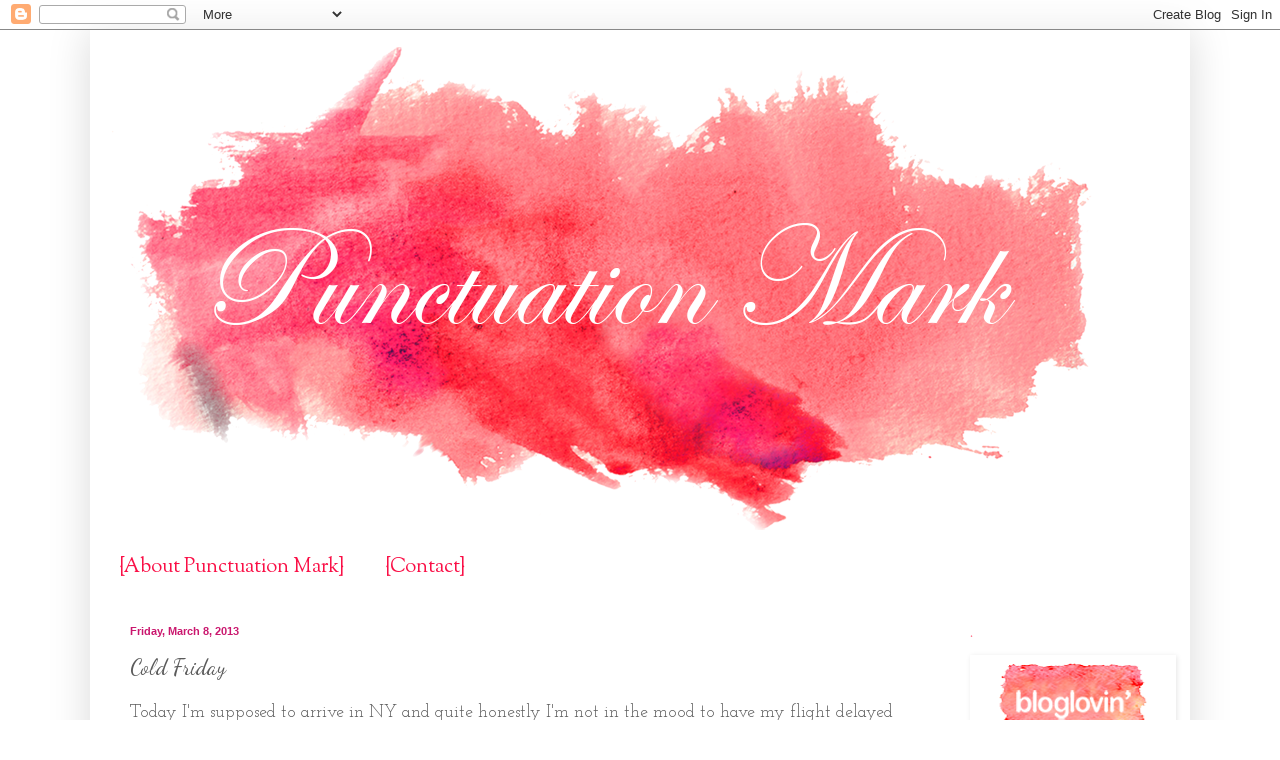

--- FILE ---
content_type: text/html; charset=UTF-8
request_url: http://www.thepunctuationmark.com/2013/03/cold-friday.html?showComment=1362873094710
body_size: 19937
content:
<!DOCTYPE html>
<html class='v2' dir='ltr' lang='en'>
<head>
<link href='https://www.blogger.com/static/v1/widgets/4128112664-css_bundle_v2.css' rel='stylesheet' type='text/css'/>
<meta content='width=1100' name='viewport'/>
<meta content='text/html; charset=UTF-8' http-equiv='Content-Type'/>
<meta content='blogger' name='generator'/>
<link href='http://www.thepunctuationmark.com/favicon.ico' rel='icon' type='image/x-icon'/>
<link href='http://www.thepunctuationmark.com/2013/03/cold-friday.html' rel='canonical'/>
<link rel="alternate" type="application/atom+xml" title="Punctuation Mark - Atom" href="http://www.thepunctuationmark.com/feeds/posts/default" />
<link rel="alternate" type="application/rss+xml" title="Punctuation Mark - RSS" href="http://www.thepunctuationmark.com/feeds/posts/default?alt=rss" />
<link rel="service.post" type="application/atom+xml" title="Punctuation Mark - Atom" href="https://www.blogger.com/feeds/3140115401808710359/posts/default" />

<link rel="alternate" type="application/atom+xml" title="Punctuation Mark - Atom" href="http://www.thepunctuationmark.com/feeds/2137689989093413741/comments/default" />
<!--Can't find substitution for tag [blog.ieCssRetrofitLinks]-->
<link href='http://sweetlittlephotographs.com/wp/wp-content/uploads/2010/01/MG_9179-Edit.jpg' rel='image_src'/>
<meta content='http://www.thepunctuationmark.com/2013/03/cold-friday.html' property='og:url'/>
<meta content='Cold Friday' property='og:title'/>
<meta content='Today I&#39;m supposed to arrive in NY and quite honestly I&#39;m not in the mood to have my flight delayed because of the snow... cross my fingers ...' property='og:description'/>
<meta content='https://lh3.googleusercontent.com/blogger_img_proxy/AEn0k_tU7HaxJJctPqIOfaTZKKu3Th3BLQJeDNcL5cdGD_Eg16rTJxXlPWoPcZQl0J3IpZYaDJgX6wEtqGMIsseYGJlQ_BZ0tIU5Zbq1hAGdFzkrW9tSBDLDeqPpoXIHgeg1InUUh294017HkmNbPujD4dwN-Gk=w1200-h630-p-k-no-nu' property='og:image'/>
<title>Punctuation Mark: Cold Friday</title>
<style type='text/css'>@font-face{font-family:'Dancing Script';font-style:normal;font-weight:400;font-display:swap;src:url(//fonts.gstatic.com/s/dancingscript/v29/If2cXTr6YS-zF4S-kcSWSVi_sxjsohD9F50Ruu7BMSo3Rep8hNX6plRPjLo.woff2)format('woff2');unicode-range:U+0102-0103,U+0110-0111,U+0128-0129,U+0168-0169,U+01A0-01A1,U+01AF-01B0,U+0300-0301,U+0303-0304,U+0308-0309,U+0323,U+0329,U+1EA0-1EF9,U+20AB;}@font-face{font-family:'Dancing Script';font-style:normal;font-weight:400;font-display:swap;src:url(//fonts.gstatic.com/s/dancingscript/v29/If2cXTr6YS-zF4S-kcSWSVi_sxjsohD9F50Ruu7BMSo3ROp8hNX6plRPjLo.woff2)format('woff2');unicode-range:U+0100-02BA,U+02BD-02C5,U+02C7-02CC,U+02CE-02D7,U+02DD-02FF,U+0304,U+0308,U+0329,U+1D00-1DBF,U+1E00-1E9F,U+1EF2-1EFF,U+2020,U+20A0-20AB,U+20AD-20C0,U+2113,U+2C60-2C7F,U+A720-A7FF;}@font-face{font-family:'Dancing Script';font-style:normal;font-weight:400;font-display:swap;src:url(//fonts.gstatic.com/s/dancingscript/v29/If2cXTr6YS-zF4S-kcSWSVi_sxjsohD9F50Ruu7BMSo3Sup8hNX6plRP.woff2)format('woff2');unicode-range:U+0000-00FF,U+0131,U+0152-0153,U+02BB-02BC,U+02C6,U+02DA,U+02DC,U+0304,U+0308,U+0329,U+2000-206F,U+20AC,U+2122,U+2191,U+2193,U+2212,U+2215,U+FEFF,U+FFFD;}@font-face{font-family:'Josefin Slab';font-style:normal;font-weight:400;font-display:swap;src:url(//fonts.gstatic.com/s/josefinslab/v29/lW-swjwOK3Ps5GSJlNNkMalNpiZe_ldbOR4W71msR349KoKZAyOw3w.woff2)format('woff2');unicode-range:U+0000-00FF,U+0131,U+0152-0153,U+02BB-02BC,U+02C6,U+02DA,U+02DC,U+0304,U+0308,U+0329,U+2000-206F,U+20AC,U+2122,U+2191,U+2193,U+2212,U+2215,U+FEFF,U+FFFD;}@font-face{font-family:'Sorts Mill Goudy';font-style:normal;font-weight:400;font-display:swap;src:url(//fonts.gstatic.com/s/sortsmillgoudy/v16/Qw3GZR9MED_6PSuS_50nEaVrfzgEbHQEj7E49PCrfQ.woff2)format('woff2');unicode-range:U+0100-02BA,U+02BD-02C5,U+02C7-02CC,U+02CE-02D7,U+02DD-02FF,U+0304,U+0308,U+0329,U+1D00-1DBF,U+1E00-1E9F,U+1EF2-1EFF,U+2020,U+20A0-20AB,U+20AD-20C0,U+2113,U+2C60-2C7F,U+A720-A7FF;}@font-face{font-family:'Sorts Mill Goudy';font-style:normal;font-weight:400;font-display:swap;src:url(//fonts.gstatic.com/s/sortsmillgoudy/v16/Qw3GZR9MED_6PSuS_50nEaVrfzgEbHoEj7E49PA.woff2)format('woff2');unicode-range:U+0000-00FF,U+0131,U+0152-0153,U+02BB-02BC,U+02C6,U+02DA,U+02DC,U+0304,U+0308,U+0329,U+2000-206F,U+20AC,U+2122,U+2191,U+2193,U+2212,U+2215,U+FEFF,U+FFFD;}</style>
<style id='page-skin-1' type='text/css'><!--
/*
-----------------------------------------------
Blogger Template Style
Name:     Simple
Designer: Blogger
URL:      www.blogger.com
----------------------------------------------- */
/* Content
----------------------------------------------- */
body {
font: normal normal 16px Josefin Slab;
color: #5a5a5a;
background: #ffffff none repeat scroll top left;
padding: 0 40px 40px 40px;
}
html body .region-inner {
min-width: 0;
max-width: 100%;
width: auto;
}
h2 {
font-size: 22px;
}
a:link {
text-decoration:none;
color: #ca176e;
}
a:visited {
text-decoration:none;
color: #f83a3a;
}
a:hover {
text-decoration:underline;
color: #ca176e;
}
.body-fauxcolumn-outer .fauxcolumn-inner {
background: transparent none repeat scroll top left;
_background-image: none;
}
.body-fauxcolumn-outer .cap-top {
position: absolute;
z-index: 1;
height: 400px;
width: 100%;
}
.body-fauxcolumn-outer .cap-top .cap-left {
width: 100%;
background: transparent none repeat-x scroll top left;
_background-image: none;
}
.content-outer {
-moz-box-shadow: 0 0 40px rgba(0, 0, 0, .15);
-webkit-box-shadow: 0 0 5px rgba(0, 0, 0, .15);
-goog-ms-box-shadow: 0 0 10px #333333;
box-shadow: 0 0 40px rgba(0, 0, 0, .15);
margin-bottom: 1px;
}
.content-inner {
padding: 10px 10px;
}
.content-inner {
background-color: #ffffff;
}
/* Header
----------------------------------------------- */
.header-outer {
background: #ffffff none repeat-x scroll 0 -400px;
_background-image: none;
}
.Header h1 {
font: normal normal 60px Josefin Slab;
color: #c10909;
text-shadow: -1px -1px 1px rgba(0, 0, 0, .2);
}
.Header h1 a {
color: #c10909;
}
.Header .description {
font-size: 140%;
color: #858585;
}
.header-inner .Header .titlewrapper {
padding: 22px 30px;
}
.header-inner .Header .descriptionwrapper {
padding: 0 30px;
}
/* Tabs
----------------------------------------------- */
.tabs-inner .section:first-child {
border-top: 1px solid transparent;
}
.tabs-inner .section:first-child ul {
margin-top: -1px;
border-top: 1px solid transparent;
border-left: 0 solid transparent;
border-right: 0 solid transparent;
}
.tabs-inner .widget ul {
background: #ffffff url(https://resources.blogblog.com/blogblog/data/1kt/simple/gradients_light.png) repeat-x scroll 0 -800px;
_background-image: none;
border-bottom: 1px solid transparent;
margin-top: 0;
margin-left: -30px;
margin-right: -30px;
}
.tabs-inner .widget li a {
display: inline-block;
padding: .6em 1em;
font: normal normal 20px Sorts Mill Goudy;
color: #fa0f46;
border-left: 1px solid #ffffff;
border-right: 1px solid transparent;
}
.tabs-inner .widget li:first-child a {
border-left: none;
}
.tabs-inner .widget li.selected a, .tabs-inner .widget li a:hover {
color: #dc345b;
background-color: #f1f1f1;
text-decoration: none;
}
/* Columns
----------------------------------------------- */
.main-outer {
border-top: 0 solid transparent;
}
.fauxcolumn-left-outer .fauxcolumn-inner {
border-right: 1px solid transparent;
}
.fauxcolumn-right-outer .fauxcolumn-inner {
border-left: 1px solid transparent;
}
/* Headings
----------------------------------------------- */
div.widget > h2,
div.widget h2.title {
margin: 0 0 1em 0;
font: normal normal 12px Sorts Mill Goudy;
color: #ff5a76;
}
/* Widgets
----------------------------------------------- */
.widget .zippy {
color: #a2a2a2;
text-shadow: 2px 2px 1px rgba(0, 0, 0, .1);
}
.widget .popular-posts ul {
list-style: none;
}
/* Posts
----------------------------------------------- */
h2.date-header {
font: normal bold 11px Arial, Tahoma, Helvetica, FreeSans, sans-serif;
}
.date-header span {
background-color: transparent;
color: #ca176e;
padding: inherit;
letter-spacing: inherit;
margin: inherit;
}
.main-inner {
padding-top: 30px;
padding-bottom: 30px;
}
.main-inner .column-center-inner {
padding: 0 15px;
}
.main-inner .column-center-inner .section {
margin: 0 15px;
}
.post {
margin: 0 0 25px 0;
}
h3.post-title, .comments h4 {
font: normal normal 22px Dancing Script;
margin: .75em 0 0;
}
.post-body {
font-size: 110%;
line-height: 1.4;
position: relative;
}
.post-body img, .post-body .tr-caption-container, .Profile img, .Image img,
.BlogList .item-thumbnail img {
padding: 2px;
background: #ffffff;
border: 1px solid #ffffff;
-moz-box-shadow: 1px 1px 5px rgba(0, 0, 0, .1);
-webkit-box-shadow: 1px 1px 5px rgba(0, 0, 0, .1);
box-shadow: 1px 1px 5px rgba(0, 0, 0, .1);
}
.post-body img, .post-body .tr-caption-container {
padding: 5px;
}
.post-body .tr-caption-container {
color: #787878;
}
.post-body .tr-caption-container img {
padding: 0;
background: transparent;
border: none;
-moz-box-shadow: 0 0 0 rgba(0, 0, 0, .1);
-webkit-box-shadow: 0 0 0 rgba(0, 0, 0, .1);
box-shadow: 0 0 0 rgba(0, 0, 0, .1);
}
.post-header {
margin: 0 0 1.5em;
line-height: 1.6;
font-size: 90%;
}
.post-footer {
margin: 20px -2px 0;
padding: 5px 10px;
color: #787878;
background-color: #fcfcfc;
border-bottom: 1px solid #f1f1f1;
line-height: 1.6;
font-size: 90%;
}
#comments .comment-author {
padding-top: 1.5em;
border-top: 1px solid transparent;
background-position: 0 1.5em;
}
#comments .comment-author:first-child {
padding-top: 0;
border-top: none;
}
.avatar-image-container {
margin: .2em 0 0;
}
#comments .avatar-image-container img {
border: 1px solid #ffffff;
}
/* Comments
----------------------------------------------- */
.comments .comments-content .icon.blog-author {
background-repeat: no-repeat;
background-image: url([data-uri]);
}
.comments .comments-content .loadmore a {
border-top: 1px solid #a2a2a2;
border-bottom: 1px solid #a2a2a2;
}
.comments .comment-thread.inline-thread {
background-color: #fcfcfc;
}
.comments .continue {
border-top: 2px solid #a2a2a2;
}
/* Accents
---------------------------------------------- */
.section-columns td.columns-cell {
border-left: 1px solid transparent;
}
.blog-pager {
background: transparent none no-repeat scroll top center;
}
.blog-pager-older-link, .home-link,
.blog-pager-newer-link {
background-color: #ffffff;
padding: 5px;
}
.footer-outer {
border-top: 0 dashed #bbbbbb;
}
/* Mobile
----------------------------------------------- */
body.mobile  {
background-size: auto;
}
.mobile .body-fauxcolumn-outer {
background: transparent none repeat scroll top left;
}
.mobile .body-fauxcolumn-outer .cap-top {
background-size: 100% auto;
}
.mobile .content-outer {
-webkit-box-shadow: 0 0 3px rgba(0, 0, 0, .15);
box-shadow: 0 0 3px rgba(0, 0, 0, .15);
}
.mobile .tabs-inner .widget ul {
margin-left: 0;
margin-right: 0;
}
.mobile .post {
margin: 0;
}
.mobile .main-inner .column-center-inner .section {
margin: 0;
}
.mobile .date-header span {
padding: 0.1em 10px;
margin: 0 -10px;
}
.mobile h3.post-title {
margin: 0;
}
.mobile .blog-pager {
background: transparent none no-repeat scroll top center;
}
.mobile .footer-outer {
border-top: none;
}
.mobile .main-inner, .mobile .footer-inner {
background-color: #ffffff;
}
.mobile-index-contents {
color: #5a5a5a;
}
.mobile-link-button {
background-color: #ca176e;
}
.mobile-link-button a:link, .mobile-link-button a:visited {
color: transparent;
}
.mobile .tabs-inner .section:first-child {
border-top: none;
}
.mobile .tabs-inner .PageList .widget-content {
background-color: #f1f1f1;
color: #dc345b;
border-top: 1px solid transparent;
border-bottom: 1px solid transparent;
}
.mobile .tabs-inner .PageList .widget-content .pagelist-arrow {
border-left: 1px solid transparent;
}

--></style>
<style id='template-skin-1' type='text/css'><!--
body {
min-width: 1100px;
}
.content-outer, .content-fauxcolumn-outer, .region-inner {
min-width: 1100px;
max-width: 1100px;
_width: 1100px;
}
.main-inner .columns {
padding-left: 0px;
padding-right: 240px;
}
.main-inner .fauxcolumn-center-outer {
left: 0px;
right: 240px;
/* IE6 does not respect left and right together */
_width: expression(this.parentNode.offsetWidth -
parseInt("0px") -
parseInt("240px") + 'px');
}
.main-inner .fauxcolumn-left-outer {
width: 0px;
}
.main-inner .fauxcolumn-right-outer {
width: 240px;
}
.main-inner .column-left-outer {
width: 0px;
right: 100%;
margin-left: -0px;
}
.main-inner .column-right-outer {
width: 240px;
margin-right: -240px;
}
#layout {
min-width: 0;
}
#layout .content-outer {
min-width: 0;
width: 800px;
}
#layout .region-inner {
min-width: 0;
width: auto;
}
body#layout div.add_widget {
padding: 8px;
}
body#layout div.add_widget a {
margin-left: 32px;
}
--></style>
<script type='text/javascript'>
        (function(i,s,o,g,r,a,m){i['GoogleAnalyticsObject']=r;i[r]=i[r]||function(){
        (i[r].q=i[r].q||[]).push(arguments)},i[r].l=1*new Date();a=s.createElement(o),
        m=s.getElementsByTagName(o)[0];a.async=1;a.src=g;m.parentNode.insertBefore(a,m)
        })(window,document,'script','https://www.google-analytics.com/analytics.js','ga');
        ga('create', 'UA-7135614-5', 'auto', 'blogger');
        ga('blogger.send', 'pageview');
      </script>
<link href='https://www.blogger.com/dyn-css/authorization.css?targetBlogID=3140115401808710359&amp;zx=c0b2ee47-f0b3-4a31-921b-8def58210ed8' media='none' onload='if(media!=&#39;all&#39;)media=&#39;all&#39;' rel='stylesheet'/><noscript><link href='https://www.blogger.com/dyn-css/authorization.css?targetBlogID=3140115401808710359&amp;zx=c0b2ee47-f0b3-4a31-921b-8def58210ed8' rel='stylesheet'/></noscript>
<meta name='google-adsense-platform-account' content='ca-host-pub-1556223355139109'/>
<meta name='google-adsense-platform-domain' content='blogspot.com'/>

<!-- data-ad-client=ca-pub-2565869362794042 -->

</head>
<body class='loading variant-pale'>
<div class='navbar section' id='navbar' name='Navbar'><div class='widget Navbar' data-version='1' id='Navbar1'><script type="text/javascript">
    function setAttributeOnload(object, attribute, val) {
      if(window.addEventListener) {
        window.addEventListener('load',
          function(){ object[attribute] = val; }, false);
      } else {
        window.attachEvent('onload', function(){ object[attribute] = val; });
      }
    }
  </script>
<div id="navbar-iframe-container"></div>
<script type="text/javascript" src="https://apis.google.com/js/platform.js"></script>
<script type="text/javascript">
      gapi.load("gapi.iframes:gapi.iframes.style.bubble", function() {
        if (gapi.iframes && gapi.iframes.getContext) {
          gapi.iframes.getContext().openChild({
              url: 'https://www.blogger.com/navbar/3140115401808710359?po\x3d2137689989093413741\x26origin\x3dhttp://www.thepunctuationmark.com',
              where: document.getElementById("navbar-iframe-container"),
              id: "navbar-iframe"
          });
        }
      });
    </script><script type="text/javascript">
(function() {
var script = document.createElement('script');
script.type = 'text/javascript';
script.src = '//pagead2.googlesyndication.com/pagead/js/google_top_exp.js';
var head = document.getElementsByTagName('head')[0];
if (head) {
head.appendChild(script);
}})();
</script>
</div></div>
<div class='body-fauxcolumns'>
<div class='fauxcolumn-outer body-fauxcolumn-outer'>
<div class='cap-top'>
<div class='cap-left'></div>
<div class='cap-right'></div>
</div>
<div class='fauxborder-left'>
<div class='fauxborder-right'></div>
<div class='fauxcolumn-inner'>
</div>
</div>
<div class='cap-bottom'>
<div class='cap-left'></div>
<div class='cap-right'></div>
</div>
</div>
</div>
<div class='content'>
<div class='content-fauxcolumns'>
<div class='fauxcolumn-outer content-fauxcolumn-outer'>
<div class='cap-top'>
<div class='cap-left'></div>
<div class='cap-right'></div>
</div>
<div class='fauxborder-left'>
<div class='fauxborder-right'></div>
<div class='fauxcolumn-inner'>
</div>
</div>
<div class='cap-bottom'>
<div class='cap-left'></div>
<div class='cap-right'></div>
</div>
</div>
</div>
<div class='content-outer'>
<div class='content-cap-top cap-top'>
<div class='cap-left'></div>
<div class='cap-right'></div>
</div>
<div class='fauxborder-left content-fauxborder-left'>
<div class='fauxborder-right content-fauxborder-right'></div>
<div class='content-inner'>
<header>
<div class='header-outer'>
<div class='header-cap-top cap-top'>
<div class='cap-left'></div>
<div class='cap-right'></div>
</div>
<div class='fauxborder-left header-fauxborder-left'>
<div class='fauxborder-right header-fauxborder-right'></div>
<div class='region-inner header-inner'>
<div class='header section' id='header' name='Header'><div class='widget Header' data-version='1' id='Header1'>
<div id='header-inner'>
<a href='http://www.thepunctuationmark.com/' style='display: block'>
<img alt='Punctuation Mark' height='500px; ' id='Header1_headerimg' src='https://blogger.googleusercontent.com/img/b/R29vZ2xl/AVvXsEgYbtsjX59ueOLZ9SWrHtKh5dbpuT_0a1WPb2fn8L7zcRwEdIYkp3gH9H4T2Un1ff_hnVXxXgFov5UxQZoQuHBUa4dFBMJ0XtXBU-8jfkX7x3i26pCzviCosKIurbymups74kJP6GdVHo12/s1600/banner-2014-2015.png' style='display: block' width='1000px; '/>
</a>
</div>
</div></div>
</div>
</div>
<div class='header-cap-bottom cap-bottom'>
<div class='cap-left'></div>
<div class='cap-right'></div>
</div>
</div>
</header>
<div class='tabs-outer'>
<div class='tabs-cap-top cap-top'>
<div class='cap-left'></div>
<div class='cap-right'></div>
</div>
<div class='fauxborder-left tabs-fauxborder-left'>
<div class='fauxborder-right tabs-fauxborder-right'></div>
<div class='region-inner tabs-inner'>
<div class='tabs section' id='crosscol' name='Cross-Column'><div class='widget PageList' data-version='1' id='PageList1'>
<div class='widget-content'>
<ul>
<li>
<a href='http://www.thepunctuationmark.com/p/about-punctuation-mark.html'>{About Punctuation Mark}</a>
</li>
<li>
<a href='http://www.thepunctuationmark.com/p/design.html'>{Contact}</a>
</li>
</ul>
<div class='clear'></div>
</div>
</div></div>
<div class='tabs no-items section' id='crosscol-overflow' name='Cross-Column 2'></div>
</div>
</div>
<div class='tabs-cap-bottom cap-bottom'>
<div class='cap-left'></div>
<div class='cap-right'></div>
</div>
</div>
<div class='main-outer'>
<div class='main-cap-top cap-top'>
<div class='cap-left'></div>
<div class='cap-right'></div>
</div>
<div class='fauxborder-left main-fauxborder-left'>
<div class='fauxborder-right main-fauxborder-right'></div>
<div class='region-inner main-inner'>
<div class='columns fauxcolumns'>
<div class='fauxcolumn-outer fauxcolumn-center-outer'>
<div class='cap-top'>
<div class='cap-left'></div>
<div class='cap-right'></div>
</div>
<div class='fauxborder-left'>
<div class='fauxborder-right'></div>
<div class='fauxcolumn-inner'>
</div>
</div>
<div class='cap-bottom'>
<div class='cap-left'></div>
<div class='cap-right'></div>
</div>
</div>
<div class='fauxcolumn-outer fauxcolumn-left-outer'>
<div class='cap-top'>
<div class='cap-left'></div>
<div class='cap-right'></div>
</div>
<div class='fauxborder-left'>
<div class='fauxborder-right'></div>
<div class='fauxcolumn-inner'>
</div>
</div>
<div class='cap-bottom'>
<div class='cap-left'></div>
<div class='cap-right'></div>
</div>
</div>
<div class='fauxcolumn-outer fauxcolumn-right-outer'>
<div class='cap-top'>
<div class='cap-left'></div>
<div class='cap-right'></div>
</div>
<div class='fauxborder-left'>
<div class='fauxborder-right'></div>
<div class='fauxcolumn-inner'>
</div>
</div>
<div class='cap-bottom'>
<div class='cap-left'></div>
<div class='cap-right'></div>
</div>
</div>
<!-- corrects IE6 width calculation -->
<div class='columns-inner'>
<div class='column-center-outer'>
<div class='column-center-inner'>
<div class='main section' id='main' name='Main'><div class='widget Blog' data-version='1' id='Blog1'>
<div class='blog-posts hfeed'>

          <div class="date-outer">
        
<h2 class='date-header'><span>Friday, March 8, 2013</span></h2>

          <div class="date-posts">
        
<div class='post-outer'>
<div class='post hentry uncustomized-post-template' itemprop='blogPost' itemscope='itemscope' itemtype='http://schema.org/BlogPosting'>
<meta content='http://sweetlittlephotographs.com/wp/wp-content/uploads/2010/01/MG_9179-Edit.jpg' itemprop='image_url'/>
<meta content='3140115401808710359' itemprop='blogId'/>
<meta content='2137689989093413741' itemprop='postId'/>
<a name='2137689989093413741'></a>
<h3 class='post-title entry-title' itemprop='name'>
Cold Friday
</h3>
<div class='post-header'>
<div class='post-header-line-1'></div>
</div>
<div class='post-body entry-content' id='post-body-2137689989093413741' itemprop='description articleBody'>
Today I'm supposed to arrive in NY and quite honestly I'm not in the mood to have my flight delayed because of the snow... cross my fingers and hope everything will be alright!<br />
<br />
<div class="separator" style="clear: both; text-align: center;">
<a href="http://sweetlittlephotographs.com/wp/wp-content/uploads/2010/01/MG_9179-Edit.jpg" imageanchor="1" style="margin-left: 1em; margin-right: 1em;"><img border="0" height="640" src="http://sweetlittlephotographs.com/wp/wp-content/uploads/2010/01/MG_9179-Edit.jpg" width="512" /></a></div>
<div style="text-align: center;">
<a href="http://sweetlittlephotographs.com/engagements/a-new-york-winter-love-story"><i>&nbsp;Image Credit</i></a></div>
<br />
I have no links today but want to cordially invite you to check out my Instagram feed @efournierm and follow my trip to NYC, DC and Miami over the next 3 weeks!<br />
<br />
<div style="text-align: center;">
Have a great weekend!</div>
<div style='clear: both;'></div>
</div>
<div class='post-footer'>
<div class='post-footer-line post-footer-line-1'>
<span class='post-author vcard'>
</span>
<span class='post-timestamp'>
</span>
<span class='post-comment-link'>
</span>
<span class='post-icons'>
<span class='item-action'>
<a href='https://www.blogger.com/email-post/3140115401808710359/2137689989093413741' title='Email Post'>
<img alt='' class='icon-action' height='13' src='https://resources.blogblog.com/img/icon18_email.gif' width='18'/>
</a>
</span>
<span class='item-control blog-admin pid-2102627248'>
<a href='https://www.blogger.com/post-edit.g?blogID=3140115401808710359&postID=2137689989093413741&from=pencil' title='Edit Post'>
<img alt='' class='icon-action' height='18' src='https://resources.blogblog.com/img/icon18_edit_allbkg.gif' width='18'/>
</a>
</span>
</span>
<div class='post-share-buttons goog-inline-block'>
<a class='goog-inline-block share-button sb-email' href='https://www.blogger.com/share-post.g?blogID=3140115401808710359&postID=2137689989093413741&target=email' target='_blank' title='Email This'><span class='share-button-link-text'>Email This</span></a><a class='goog-inline-block share-button sb-blog' href='https://www.blogger.com/share-post.g?blogID=3140115401808710359&postID=2137689989093413741&target=blog' onclick='window.open(this.href, "_blank", "height=270,width=475"); return false;' target='_blank' title='BlogThis!'><span class='share-button-link-text'>BlogThis!</span></a><a class='goog-inline-block share-button sb-twitter' href='https://www.blogger.com/share-post.g?blogID=3140115401808710359&postID=2137689989093413741&target=twitter' target='_blank' title='Share to X'><span class='share-button-link-text'>Share to X</span></a><a class='goog-inline-block share-button sb-facebook' href='https://www.blogger.com/share-post.g?blogID=3140115401808710359&postID=2137689989093413741&target=facebook' onclick='window.open(this.href, "_blank", "height=430,width=640"); return false;' target='_blank' title='Share to Facebook'><span class='share-button-link-text'>Share to Facebook</span></a><a class='goog-inline-block share-button sb-pinterest' href='https://www.blogger.com/share-post.g?blogID=3140115401808710359&postID=2137689989093413741&target=pinterest' target='_blank' title='Share to Pinterest'><span class='share-button-link-text'>Share to Pinterest</span></a>
</div>
</div>
<div class='post-footer-line post-footer-line-2'>
<span class='post-labels'>
Categories
<a href='http://www.thepunctuationmark.com/search/label/Happy%20Friday' rel='tag'>Happy Friday</a>
</span>
</div>
<div class='post-footer-line post-footer-line-3'>
<span class='post-location'>
</span>
</div>
</div>
</div>
<div class='comments' id='comments'>
<a name='comments'></a>
<h4>23 comments:</h4>
<div class='comments-content'>
<script async='async' src='' type='text/javascript'></script>
<script type='text/javascript'>
    (function() {
      var items = null;
      var msgs = null;
      var config = {};

// <![CDATA[
      var cursor = null;
      if (items && items.length > 0) {
        cursor = parseInt(items[items.length - 1].timestamp) + 1;
      }

      var bodyFromEntry = function(entry) {
        var text = (entry &&
                    ((entry.content && entry.content.$t) ||
                     (entry.summary && entry.summary.$t))) ||
            '';
        if (entry && entry.gd$extendedProperty) {
          for (var k in entry.gd$extendedProperty) {
            if (entry.gd$extendedProperty[k].name == 'blogger.contentRemoved') {
              return '<span class="deleted-comment">' + text + '</span>';
            }
          }
        }
        return text;
      }

      var parse = function(data) {
        cursor = null;
        var comments = [];
        if (data && data.feed && data.feed.entry) {
          for (var i = 0, entry; entry = data.feed.entry[i]; i++) {
            var comment = {};
            // comment ID, parsed out of the original id format
            var id = /blog-(\d+).post-(\d+)/.exec(entry.id.$t);
            comment.id = id ? id[2] : null;
            comment.body = bodyFromEntry(entry);
            comment.timestamp = Date.parse(entry.published.$t) + '';
            if (entry.author && entry.author.constructor === Array) {
              var auth = entry.author[0];
              if (auth) {
                comment.author = {
                  name: (auth.name ? auth.name.$t : undefined),
                  profileUrl: (auth.uri ? auth.uri.$t : undefined),
                  avatarUrl: (auth.gd$image ? auth.gd$image.src : undefined)
                };
              }
            }
            if (entry.link) {
              if (entry.link[2]) {
                comment.link = comment.permalink = entry.link[2].href;
              }
              if (entry.link[3]) {
                var pid = /.*comments\/default\/(\d+)\?.*/.exec(entry.link[3].href);
                if (pid && pid[1]) {
                  comment.parentId = pid[1];
                }
              }
            }
            comment.deleteclass = 'item-control blog-admin';
            if (entry.gd$extendedProperty) {
              for (var k in entry.gd$extendedProperty) {
                if (entry.gd$extendedProperty[k].name == 'blogger.itemClass') {
                  comment.deleteclass += ' ' + entry.gd$extendedProperty[k].value;
                } else if (entry.gd$extendedProperty[k].name == 'blogger.displayTime') {
                  comment.displayTime = entry.gd$extendedProperty[k].value;
                }
              }
            }
            comments.push(comment);
          }
        }
        return comments;
      };

      var paginator = function(callback) {
        if (hasMore()) {
          var url = config.feed + '?alt=json&v=2&orderby=published&reverse=false&max-results=50';
          if (cursor) {
            url += '&published-min=' + new Date(cursor).toISOString();
          }
          window.bloggercomments = function(data) {
            var parsed = parse(data);
            cursor = parsed.length < 50 ? null
                : parseInt(parsed[parsed.length - 1].timestamp) + 1
            callback(parsed);
            window.bloggercomments = null;
          }
          url += '&callback=bloggercomments';
          var script = document.createElement('script');
          script.type = 'text/javascript';
          script.src = url;
          document.getElementsByTagName('head')[0].appendChild(script);
        }
      };
      var hasMore = function() {
        return !!cursor;
      };
      var getMeta = function(key, comment) {
        if ('iswriter' == key) {
          var matches = !!comment.author
              && comment.author.name == config.authorName
              && comment.author.profileUrl == config.authorUrl;
          return matches ? 'true' : '';
        } else if ('deletelink' == key) {
          return config.baseUri + '/comment/delete/'
               + config.blogId + '/' + comment.id;
        } else if ('deleteclass' == key) {
          return comment.deleteclass;
        }
        return '';
      };

      var replybox = null;
      var replyUrlParts = null;
      var replyParent = undefined;

      var onReply = function(commentId, domId) {
        if (replybox == null) {
          // lazily cache replybox, and adjust to suit this style:
          replybox = document.getElementById('comment-editor');
          if (replybox != null) {
            replybox.height = '250px';
            replybox.style.display = 'block';
            replyUrlParts = replybox.src.split('#');
          }
        }
        if (replybox && (commentId !== replyParent)) {
          replybox.src = '';
          document.getElementById(domId).insertBefore(replybox, null);
          replybox.src = replyUrlParts[0]
              + (commentId ? '&parentID=' + commentId : '')
              + '#' + replyUrlParts[1];
          replyParent = commentId;
        }
      };

      var hash = (window.location.hash || '#').substring(1);
      var startThread, targetComment;
      if (/^comment-form_/.test(hash)) {
        startThread = hash.substring('comment-form_'.length);
      } else if (/^c[0-9]+$/.test(hash)) {
        targetComment = hash.substring(1);
      }

      // Configure commenting API:
      var configJso = {
        'maxDepth': config.maxThreadDepth
      };
      var provider = {
        'id': config.postId,
        'data': items,
        'loadNext': paginator,
        'hasMore': hasMore,
        'getMeta': getMeta,
        'onReply': onReply,
        'rendered': true,
        'initComment': targetComment,
        'initReplyThread': startThread,
        'config': configJso,
        'messages': msgs
      };

      var render = function() {
        if (window.goog && window.goog.comments) {
          var holder = document.getElementById('comment-holder');
          window.goog.comments.render(holder, provider);
        }
      };

      // render now, or queue to render when library loads:
      if (window.goog && window.goog.comments) {
        render();
      } else {
        window.goog = window.goog || {};
        window.goog.comments = window.goog.comments || {};
        window.goog.comments.loadQueue = window.goog.comments.loadQueue || [];
        window.goog.comments.loadQueue.push(render);
      }
    })();
// ]]>
  </script>
<div id='comment-holder'>
<div class="comment-thread toplevel-thread"><ol id="top-ra"><li class="comment" id="c9097961783009243389"><div class="avatar-image-container"><img src="//blogger.googleusercontent.com/img/b/R29vZ2xl/AVvXsEjVaGEhc7JRB-ChW_XqLGeE7zadzoNW25X27-2wAxeIUWehZnOWQq-pgwiFjVLiEktyQHS3gXO79tN72yxBlxjDo0gsEOYyzQin25GFVhTMwLwOCkIlHqbENq2NO2wMfw/s45-c/header_1_2.jpg" alt=""/></div><div class="comment-block"><div class="comment-header"><cite class="user"><a href="https://www.blogger.com/profile/11107966080559159842" rel="nofollow">tinajo</a></cite><span class="icon user "></span><span class="datetime secondary-text"><a rel="nofollow" href="http://www.thepunctuationmark.com/2013/03/cold-friday.html?showComment=1362733112189#c9097961783009243389">March 8, 2013 at 3:58&#8239;AM</a></span></div><p class="comment-content">I hope everything works out smoothly!</p><span class="comment-actions secondary-text"><a class="comment-reply" target="_self" data-comment-id="9097961783009243389">Reply</a><span class="item-control blog-admin blog-admin pid-200963229"><a target="_self" href="https://www.blogger.com/comment/delete/3140115401808710359/9097961783009243389">Delete</a></span></span></div><div class="comment-replies"><div id="c9097961783009243389-rt" class="comment-thread inline-thread hidden"><span class="thread-toggle thread-expanded"><span class="thread-arrow"></span><span class="thread-count"><a target="_self">Replies</a></span></span><ol id="c9097961783009243389-ra" class="thread-chrome thread-expanded"><div></div><div id="c9097961783009243389-continue" class="continue"><a class="comment-reply" target="_self" data-comment-id="9097961783009243389">Reply</a></div></ol></div></div><div class="comment-replybox-single" id="c9097961783009243389-ce"></div></li><li class="comment" id="c4569783258287987396"><div class="avatar-image-container"><img src="//4.bp.blogspot.com/-Ljm1DwFr_sQ/W9dAAtbQY5I/AAAAAAAAjg0/z1geGhta0P4T1MzhbnJkZ8n0ZQ-eQX2dQCK4BGAYYCw/s35/eecd8b5b96e1eebee1e22a44f468f8e0.jpg" alt=""/></div><div class="comment-block"><div class="comment-header"><cite class="user"><a href="https://www.blogger.com/profile/05165942777053327479" rel="nofollow">The Dainty Dolls House</a></cite><span class="icon user "></span><span class="datetime secondary-text"><a rel="nofollow" href="http://www.thepunctuationmark.com/2013/03/cold-friday.html?showComment=1362738114916#c4569783258287987396">March 8, 2013 at 5:21&#8239;AM</a></span></div><p class="comment-content">Hope all works out ok doll xx</p><span class="comment-actions secondary-text"><a class="comment-reply" target="_self" data-comment-id="4569783258287987396">Reply</a><span class="item-control blog-admin blog-admin pid-1743310679"><a target="_self" href="https://www.blogger.com/comment/delete/3140115401808710359/4569783258287987396">Delete</a></span></span></div><div class="comment-replies"><div id="c4569783258287987396-rt" class="comment-thread inline-thread hidden"><span class="thread-toggle thread-expanded"><span class="thread-arrow"></span><span class="thread-count"><a target="_self">Replies</a></span></span><ol id="c4569783258287987396-ra" class="thread-chrome thread-expanded"><div></div><div id="c4569783258287987396-continue" class="continue"><a class="comment-reply" target="_self" data-comment-id="4569783258287987396">Reply</a></div></ol></div></div><div class="comment-replybox-single" id="c4569783258287987396-ce"></div></li><li class="comment" id="c4773493988260854175"><div class="avatar-image-container"><img src="//resources.blogblog.com/img/blank.gif" alt=""/></div><div class="comment-block"><div class="comment-header"><cite class="user">Anonymous</cite><span class="icon user "></span><span class="datetime secondary-text"><a rel="nofollow" href="http://www.thepunctuationmark.com/2013/03/cold-friday.html?showComment=1362742390747#c4773493988260854175">March 8, 2013 at 6:33&#8239;AM</a></span></div><p class="comment-content">i found you again!<br><br>i abandoned my old blog, hip&amp;chips, and this is the new one!<br><br>have a nice day!<br><br><br><br>SELENE OVER THE POND<br><br>FB @ SELENE OVER THE POND<br><br>INSTAGRAM @ HIPANDCHIPS</p><span class="comment-actions secondary-text"><a class="comment-reply" target="_self" data-comment-id="4773493988260854175">Reply</a><span class="item-control blog-admin blog-admin pid-740830512"><a target="_self" href="https://www.blogger.com/comment/delete/3140115401808710359/4773493988260854175">Delete</a></span></span></div><div class="comment-replies"><div id="c4773493988260854175-rt" class="comment-thread inline-thread hidden"><span class="thread-toggle thread-expanded"><span class="thread-arrow"></span><span class="thread-count"><a target="_self">Replies</a></span></span><ol id="c4773493988260854175-ra" class="thread-chrome thread-expanded"><div></div><div id="c4773493988260854175-continue" class="continue"><a class="comment-reply" target="_self" data-comment-id="4773493988260854175">Reply</a></div></ol></div></div><div class="comment-replybox-single" id="c4773493988260854175-ce"></div></li><li class="comment" id="c2641256995555283177"><div class="avatar-image-container"><img src="//blogger.googleusercontent.com/img/b/R29vZ2xl/AVvXsEhhJNi7q_Nho-2JFbibnPR0Iv61VzGNgiZ7TPt97dx_kvYtS3gmFv9S4DAlaA-2e2v3Kzc804rSJsTW7XW072rmhmdl3faIrhs9H1CqIt26Hz4SBkD10KUN1kC_kjx1ww/s45-c/3130848_orig.jpg" alt=""/></div><div class="comment-block"><div class="comment-header"><cite class="user"><a href="https://www.blogger.com/profile/06338842466402348404" rel="nofollow">j</a></cite><span class="icon user "></span><span class="datetime secondary-text"><a rel="nofollow" href="http://www.thepunctuationmark.com/2013/03/cold-friday.html?showComment=1362746326144#c2641256995555283177">March 8, 2013 at 7:38&#8239;AM</a></span></div><p class="comment-content">Good luck!  I think the storm has moved up the coast though so you should be okay.  Have a nice trip!</p><span class="comment-actions secondary-text"><a class="comment-reply" target="_self" data-comment-id="2641256995555283177">Reply</a><span class="item-control blog-admin blog-admin pid-1156669880"><a target="_self" href="https://www.blogger.com/comment/delete/3140115401808710359/2641256995555283177">Delete</a></span></span></div><div class="comment-replies"><div id="c2641256995555283177-rt" class="comment-thread inline-thread hidden"><span class="thread-toggle thread-expanded"><span class="thread-arrow"></span><span class="thread-count"><a target="_self">Replies</a></span></span><ol id="c2641256995555283177-ra" class="thread-chrome thread-expanded"><div></div><div id="c2641256995555283177-continue" class="continue"><a class="comment-reply" target="_self" data-comment-id="2641256995555283177">Reply</a></div></ol></div></div><div class="comment-replybox-single" id="c2641256995555283177-ce"></div></li><li class="comment" id="c4440426546188733078"><div class="avatar-image-container"><img src="//blogger.googleusercontent.com/img/b/R29vZ2xl/AVvXsEjw0NyTh2d1V20TKUcdmm_WPQXYJWGtMm--ffKbO4KslgSUBk5Pr6GJ6gvm93PBt1gD4UABbVNCBU3WSufSLT3mu6No94GHg5-yvLxYuF4ToRKi-hQVUHYNSdhwsxg2dg/s45-c/IMG_1041.JPG" alt=""/></div><div class="comment-block"><div class="comment-header"><cite class="user"><a href="https://www.blogger.com/profile/02886112221446685560" rel="nofollow">Elisa @ Crazy, Amazing Life</a></cite><span class="icon user "></span><span class="datetime secondary-text"><a rel="nofollow" href="http://www.thepunctuationmark.com/2013/03/cold-friday.html?showComment=1362749232121#c4440426546188733078">March 8, 2013 at 8:27&#8239;AM</a></span></div><p class="comment-content">Done! Looking forward to traveling vicariously ;-) Have a wonderful time!</p><span class="comment-actions secondary-text"><a class="comment-reply" target="_self" data-comment-id="4440426546188733078">Reply</a><span class="item-control blog-admin blog-admin pid-922658384"><a target="_self" href="https://www.blogger.com/comment/delete/3140115401808710359/4440426546188733078">Delete</a></span></span></div><div class="comment-replies"><div id="c4440426546188733078-rt" class="comment-thread inline-thread hidden"><span class="thread-toggle thread-expanded"><span class="thread-arrow"></span><span class="thread-count"><a target="_self">Replies</a></span></span><ol id="c4440426546188733078-ra" class="thread-chrome thread-expanded"><div></div><div id="c4440426546188733078-continue" class="continue"><a class="comment-reply" target="_self" data-comment-id="4440426546188733078">Reply</a></div></ol></div></div><div class="comment-replybox-single" id="c4440426546188733078-ce"></div></li><li class="comment" id="c4257693112986123519"><div class="avatar-image-container"><img src="//blogger.googleusercontent.com/img/b/R29vZ2xl/AVvXsEgrKNIgo53AgvnBP9AUmSZWbYSQDuQ3ZWHEDyhm6rhlfyMivBLC4puM8_JwzeoakjIixAk7TrLbeWTb_J_fKQaD95Gs7CeuGhu3CTMRFsFJwoxa9ILfJuD_RaWYVJL-kvY/s45-c/Lulu%2525252525252Bredo.jpg" alt=""/></div><div class="comment-block"><div class="comment-header"><cite class="user"><a href="https://www.blogger.com/profile/15649878695645806977" rel="nofollow">Julie (Little Pink Rain Boots)</a></cite><span class="icon user "></span><span class="datetime secondary-text"><a rel="nofollow" href="http://www.thepunctuationmark.com/2013/03/cold-friday.html?showComment=1362755092157#c4257693112986123519">March 8, 2013 at 10:04&#8239;AM</a></span></div><p class="comment-content">Hope you have a great trip :)<br><br><a href="http://littlepinkrainboots.blogspot.com" rel="nofollow">LittlePinkRainBoots.blogspot.com</a> <br></p><span class="comment-actions secondary-text"><a class="comment-reply" target="_self" data-comment-id="4257693112986123519">Reply</a><span class="item-control blog-admin blog-admin pid-355398523"><a target="_self" href="https://www.blogger.com/comment/delete/3140115401808710359/4257693112986123519">Delete</a></span></span></div><div class="comment-replies"><div id="c4257693112986123519-rt" class="comment-thread inline-thread hidden"><span class="thread-toggle thread-expanded"><span class="thread-arrow"></span><span class="thread-count"><a target="_self">Replies</a></span></span><ol id="c4257693112986123519-ra" class="thread-chrome thread-expanded"><div></div><div id="c4257693112986123519-continue" class="continue"><a class="comment-reply" target="_self" data-comment-id="4257693112986123519">Reply</a></div></ol></div></div><div class="comment-replybox-single" id="c4257693112986123519-ce"></div></li><li class="comment" id="c4710883588674520354"><div class="avatar-image-container"><img src="//2.bp.blogspot.com/-NazyOhcD2GY/VKK8zQkwobI/AAAAAAAABfA/K1x7A3o99HA/s35/Untitled-1.jpg" alt=""/></div><div class="comment-block"><div class="comment-header"><cite class="user"><a href="https://www.blogger.com/profile/09698237227627659411" rel="nofollow">Always Maylee</a></cite><span class="icon user "></span><span class="datetime secondary-text"><a rel="nofollow" href="http://www.thepunctuationmark.com/2013/03/cold-friday.html?showComment=1362756069712#c4710883588674520354">March 8, 2013 at 10:21&#8239;AM</a></span></div><p class="comment-content">Safe travels and have fun!<br><br>xo, Yi-chia<br><a href="http://alwaysmaylee.com" rel="nofollow">Always Maylee</a></p><span class="comment-actions secondary-text"><a class="comment-reply" target="_self" data-comment-id="4710883588674520354">Reply</a><span class="item-control blog-admin blog-admin pid-2134736984"><a target="_self" href="https://www.blogger.com/comment/delete/3140115401808710359/4710883588674520354">Delete</a></span></span></div><div class="comment-replies"><div id="c4710883588674520354-rt" class="comment-thread inline-thread hidden"><span class="thread-toggle thread-expanded"><span class="thread-arrow"></span><span class="thread-count"><a target="_self">Replies</a></span></span><ol id="c4710883588674520354-ra" class="thread-chrome thread-expanded"><div></div><div id="c4710883588674520354-continue" class="continue"><a class="comment-reply" target="_self" data-comment-id="4710883588674520354">Reply</a></div></ol></div></div><div class="comment-replybox-single" id="c4710883588674520354-ce"></div></li><li class="comment" id="c4170303653280137018"><div class="avatar-image-container"><img src="//blogger.googleusercontent.com/img/b/R29vZ2xl/AVvXsEhccaSGi-zLH4p75uMKKGiwWpzwcSf8ywE_5_6OSaPVuFWmcx9_jCtXOE7nJp_fgS0z9_xm37kTNh1CzgUui6odg4cLkHlMmZldj4geJC0mVCZBzDbpNy_4TjCU67NLuw/s45-c/1351-12-+026.jpg" alt=""/></div><div class="comment-block"><div class="comment-header"><cite class="user"><a href="https://www.blogger.com/profile/09232499843973566674" rel="nofollow">Priscilla Joy</a></cite><span class="icon user "></span><span class="datetime secondary-text"><a rel="nofollow" href="http://www.thepunctuationmark.com/2013/03/cold-friday.html?showComment=1362763124655#c4170303653280137018">March 8, 2013 at 12:18&#8239;PM</a></span></div><p class="comment-content">Delayes are no fun. <br>Have a splendid time in NYC. </p><span class="comment-actions secondary-text"><a class="comment-reply" target="_self" data-comment-id="4170303653280137018">Reply</a><span class="item-control blog-admin blog-admin pid-663182024"><a target="_self" href="https://www.blogger.com/comment/delete/3140115401808710359/4170303653280137018">Delete</a></span></span></div><div class="comment-replies"><div id="c4170303653280137018-rt" class="comment-thread inline-thread hidden"><span class="thread-toggle thread-expanded"><span class="thread-arrow"></span><span class="thread-count"><a target="_self">Replies</a></span></span><ol id="c4170303653280137018-ra" class="thread-chrome thread-expanded"><div></div><div id="c4170303653280137018-continue" class="continue"><a class="comment-reply" target="_self" data-comment-id="4170303653280137018">Reply</a></div></ol></div></div><div class="comment-replybox-single" id="c4170303653280137018-ce"></div></li><li class="comment" id="c4588199377113319388"><div class="avatar-image-container"><img src="//1.bp.blogspot.com/-JERfT9VXk8o/XE-gD_yISfI/AAAAAAAAbZw/FaOuXqNk93gxlHlcOrm_BYT821i4R_vTQCK4BGAYYCw/s35/rolala-loves-square.png" alt=""/></div><div class="comment-block"><div class="comment-header"><cite class="user"><a href="https://www.blogger.com/profile/10139269533873270419" rel="nofollow">Rowena @ rolala loves</a></cite><span class="icon user "></span><span class="datetime secondary-text"><a rel="nofollow" href="http://www.thepunctuationmark.com/2013/03/cold-friday.html?showComment=1362764870710#c4588199377113319388">March 8, 2013 at 12:47&#8239;PM</a></span></div><p class="comment-content">Hope you&#39;re not too badly delayed. It&#39;s coming down but the city isn&#39;t expected to get that much snow.  Have a good trip!<br><br>Rowena @ <a href="http://rolalaloves.blogspot.com/" rel="nofollow">rolala loves</a></p><span class="comment-actions secondary-text"><a class="comment-reply" target="_self" data-comment-id="4588199377113319388">Reply</a><span class="item-control blog-admin blog-admin pid-365549390"><a target="_self" href="https://www.blogger.com/comment/delete/3140115401808710359/4588199377113319388">Delete</a></span></span></div><div class="comment-replies"><div id="c4588199377113319388-rt" class="comment-thread inline-thread hidden"><span class="thread-toggle thread-expanded"><span class="thread-arrow"></span><span class="thread-count"><a target="_self">Replies</a></span></span><ol id="c4588199377113319388-ra" class="thread-chrome thread-expanded"><div></div><div id="c4588199377113319388-continue" class="continue"><a class="comment-reply" target="_self" data-comment-id="4588199377113319388">Reply</a></div></ol></div></div><div class="comment-replybox-single" id="c4588199377113319388-ce"></div></li><li class="comment" id="c1812308391757890594"><div class="avatar-image-container"><img src="//www.blogger.com/img/blogger_logo_round_35.png" alt=""/></div><div class="comment-block"><div class="comment-header"><cite class="user"><a href="https://www.blogger.com/profile/08887874943048853535" rel="nofollow">Tiffany Kadani</a></cite><span class="icon user "></span><span class="datetime secondary-text"><a rel="nofollow" href="http://www.thepunctuationmark.com/2013/03/cold-friday.html?showComment=1362774596018#c1812308391757890594">March 8, 2013 at 3:29&#8239;PM</a></span></div><p class="comment-content">Eeek! I hope you get there on time!</p><span class="comment-actions secondary-text"><a class="comment-reply" target="_self" data-comment-id="1812308391757890594">Reply</a><span class="item-control blog-admin blog-admin pid-1575058297"><a target="_self" href="https://www.blogger.com/comment/delete/3140115401808710359/1812308391757890594">Delete</a></span></span></div><div class="comment-replies"><div id="c1812308391757890594-rt" class="comment-thread inline-thread hidden"><span class="thread-toggle thread-expanded"><span class="thread-arrow"></span><span class="thread-count"><a target="_self">Replies</a></span></span><ol id="c1812308391757890594-ra" class="thread-chrome thread-expanded"><div></div><div id="c1812308391757890594-continue" class="continue"><a class="comment-reply" target="_self" data-comment-id="1812308391757890594">Reply</a></div></ol></div></div><div class="comment-replybox-single" id="c1812308391757890594-ce"></div></li><li class="comment" id="c6309046084425339555"><div class="avatar-image-container"><img src="//blogger.googleusercontent.com/img/b/R29vZ2xl/AVvXsEgTy0Q75Tpumu7pkfB69aO6HvBX1RR2uUqruUCh6ZbjKSaOXSxLXgLIoMAnb9XvKK0vFGMffp9yACJxKmzGZJH8ygpouy_IOm49-JKfmgqMGlXt4h_ll89WmF2tHbdF1w/s45-c/DSC_0068.JPG" alt=""/></div><div class="comment-block"><div class="comment-header"><cite class="user"><a href="https://www.blogger.com/profile/15405015992196114081" rel="nofollow">Elle</a></cite><span class="icon user "></span><span class="datetime secondary-text"><a rel="nofollow" href="http://www.thepunctuationmark.com/2013/03/cold-friday.html?showComment=1362785621756#c6309046084425339555">March 8, 2013 at 6:33&#8239;PM</a></span></div><p class="comment-content">Hope you are able to get to NYC! Safe travels! <br><br>elle [<a href="http://wonderfelleworld.com" rel="nofollow">wonderfelle world</a>]</p><span class="comment-actions secondary-text"><a class="comment-reply" target="_self" data-comment-id="6309046084425339555">Reply</a><span class="item-control blog-admin blog-admin pid-1463494818"><a target="_self" href="https://www.blogger.com/comment/delete/3140115401808710359/6309046084425339555">Delete</a></span></span></div><div class="comment-replies"><div id="c6309046084425339555-rt" class="comment-thread inline-thread hidden"><span class="thread-toggle thread-expanded"><span class="thread-arrow"></span><span class="thread-count"><a target="_self">Replies</a></span></span><ol id="c6309046084425339555-ra" class="thread-chrome thread-expanded"><div></div><div id="c6309046084425339555-continue" class="continue"><a class="comment-reply" target="_self" data-comment-id="6309046084425339555">Reply</a></div></ol></div></div><div class="comment-replybox-single" id="c6309046084425339555-ce"></div></li><li class="comment" id="c5670582136426610105"><div class="avatar-image-container"><img src="//www.blogger.com/img/blogger_logo_round_35.png" alt=""/></div><div class="comment-block"><div class="comment-header"><cite class="user"><a href="https://www.blogger.com/profile/16496116371040300567" rel="nofollow">Unknown</a></cite><span class="icon user "></span><span class="datetime secondary-text"><a rel="nofollow" href="http://www.thepunctuationmark.com/2013/03/cold-friday.html?showComment=1362792623030#c5670582136426610105">March 8, 2013 at 8:30&#8239;PM</a></span></div><p class="comment-content">have a lovely safe trip! &amp; i hope your flight was on time. xo</p><span class="comment-actions secondary-text"><a class="comment-reply" target="_self" data-comment-id="5670582136426610105">Reply</a><span class="item-control blog-admin blog-admin pid-1998490096"><a target="_self" href="https://www.blogger.com/comment/delete/3140115401808710359/5670582136426610105">Delete</a></span></span></div><div class="comment-replies"><div id="c5670582136426610105-rt" class="comment-thread inline-thread hidden"><span class="thread-toggle thread-expanded"><span class="thread-arrow"></span><span class="thread-count"><a target="_self">Replies</a></span></span><ol id="c5670582136426610105-ra" class="thread-chrome thread-expanded"><div></div><div id="c5670582136426610105-continue" class="continue"><a class="comment-reply" target="_self" data-comment-id="5670582136426610105">Reply</a></div></ol></div></div><div class="comment-replybox-single" id="c5670582136426610105-ce"></div></li><li class="comment" id="c2406276370552704390"><div class="avatar-image-container"><img src="//blogger.googleusercontent.com/img/b/R29vZ2xl/AVvXsEh7kwnlm6i9uJJMWnNpPi_1mdNkSREYIt5vnHQW4VOUlmtoAlZlkNsm0QoYsM2RDfH1OqlXGemFT6z1714OE20Y2YNUKJGn6leWjJn9Z5AICeSehC0V5IZdva0o7iEoSUU/s45-c/mimi.jpg" alt=""/></div><div class="comment-block"><div class="comment-header"><cite class="user"><a href="https://www.blogger.com/profile/00016998487501779622" rel="nofollow">Mimi</a></cite><span class="icon user "></span><span class="datetime secondary-text"><a rel="nofollow" href="http://www.thepunctuationmark.com/2013/03/cold-friday.html?showComment=1362820969050#c2406276370552704390">March 9, 2013 at 4:22&#8239;AM</a></span></div><p class="comment-content">i hope you had a safe trip! and i hope you have a blast on your travels! :D<br><br>&lt;3, Mimi<br>http://whatmimiwrites.blogspot.com/<br><a href="http://whatmimiwrites.blogspot.com/2013/03/chicnova-giveaway-win-30-coupon-code.html" rel="nofollow">$30 Chicnova Voucher Giveaway</a></p><span class="comment-actions secondary-text"><a class="comment-reply" target="_self" data-comment-id="2406276370552704390">Reply</a><span class="item-control blog-admin blog-admin pid-1309768678"><a target="_self" href="https://www.blogger.com/comment/delete/3140115401808710359/2406276370552704390">Delete</a></span></span></div><div class="comment-replies"><div id="c2406276370552704390-rt" class="comment-thread inline-thread hidden"><span class="thread-toggle thread-expanded"><span class="thread-arrow"></span><span class="thread-count"><a target="_self">Replies</a></span></span><ol id="c2406276370552704390-ra" class="thread-chrome thread-expanded"><div></div><div id="c2406276370552704390-continue" class="continue"><a class="comment-reply" target="_self" data-comment-id="2406276370552704390">Reply</a></div></ol></div></div><div class="comment-replybox-single" id="c2406276370552704390-ce"></div></li><li class="comment" id="c2870821661792061629"><div class="avatar-image-container"><img src="//blogger.googleusercontent.com/img/b/R29vZ2xl/AVvXsEj-QNDyG8A2GiVHeWtkZycFLNM-QUMDEeBAIbT_JoLhLPXRUgVIvotS1aXP3C59RdwMOpZ0IBX688fNI953w6IWqUXXMIusYStTeo8jhX5_6peV4IPVXTU5WGdHEp5EhYs/s45-c/NewYTProfilepix.jpg" alt=""/></div><div class="comment-block"><div class="comment-header"><cite class="user"><a href="https://www.blogger.com/profile/05974471159804567849" rel="nofollow">ALLIE NYC</a></cite><span class="icon user "></span><span class="datetime secondary-text"><a rel="nofollow" href="http://www.thepunctuationmark.com/2013/03/cold-friday.html?showComment=1362871449674#c2870821661792061629">March 9, 2013 at 6:24&#8239;PM</a></span></div><p class="comment-content">See you in front of the New Yorker at 11 am!<br><br>Ali of<br><br>www.dressingken.com</p><span class="comment-actions secondary-text"><a class="comment-reply" target="_self" data-comment-id="2870821661792061629">Reply</a><span class="item-control blog-admin blog-admin pid-382679644"><a target="_self" href="https://www.blogger.com/comment/delete/3140115401808710359/2870821661792061629">Delete</a></span></span></div><div class="comment-replies"><div id="c2870821661792061629-rt" class="comment-thread inline-thread hidden"><span class="thread-toggle thread-expanded"><span class="thread-arrow"></span><span class="thread-count"><a target="_self">Replies</a></span></span><ol id="c2870821661792061629-ra" class="thread-chrome thread-expanded"><div></div><div id="c2870821661792061629-continue" class="continue"><a class="comment-reply" target="_self" data-comment-id="2870821661792061629">Reply</a></div></ol></div></div><div class="comment-replybox-single" id="c2870821661792061629-ce"></div></li><li class="comment" id="c897547006779813510"><div class="avatar-image-container"><img src="//blogger.googleusercontent.com/img/b/R29vZ2xl/AVvXsEgxl3QuJbxpj8JC_weugoDVYqVnII5_7moFHIRrX82W7mkowpYjR406oyvCXvdOndnJOriHC5OK0DOMbjOaPo_on_7WPFFdBeEQ01brM3DXPrGt9AcJBhNW7ao9eygI7vU/s45-c/*" alt=""/></div><div class="comment-block"><div class="comment-header"><cite class="user"><a href="https://www.blogger.com/profile/01096421257707218003" rel="nofollow">Chicago Chic </a></cite><span class="icon user "></span><span class="datetime secondary-text"><a rel="nofollow" href="http://www.thepunctuationmark.com/2013/03/cold-friday.html?showComment=1362873094710#c897547006779813510">March 9, 2013 at 6:51&#8239;PM</a></span></div><p class="comment-content">Oh have a safe and wonderful trip dear friend!!<br><br>x<br>Rachel</p><span class="comment-actions secondary-text"><a class="comment-reply" target="_self" data-comment-id="897547006779813510">Reply</a><span class="item-control blog-admin blog-admin pid-1514601004"><a target="_self" href="https://www.blogger.com/comment/delete/3140115401808710359/897547006779813510">Delete</a></span></span></div><div class="comment-replies"><div id="c897547006779813510-rt" class="comment-thread inline-thread hidden"><span class="thread-toggle thread-expanded"><span class="thread-arrow"></span><span class="thread-count"><a target="_self">Replies</a></span></span><ol id="c897547006779813510-ra" class="thread-chrome thread-expanded"><div></div><div id="c897547006779813510-continue" class="continue"><a class="comment-reply" target="_self" data-comment-id="897547006779813510">Reply</a></div></ol></div></div><div class="comment-replybox-single" id="c897547006779813510-ce"></div></li><li class="comment" id="c8494894901621712169"><div class="avatar-image-container"><img src="//blogger.googleusercontent.com/img/b/R29vZ2xl/AVvXsEgl0nM6Mdlj7JzN0NtnR9F82FsqdAyyH2sHBpP8PjJkjyvCwQGK7Ppybb_D9O5B23kTMq7_8xYEIbol7wKnk5gJlsBqYlUNF3cABxQI82-RdPBYktC98MjMlz7d-B7Fyg/s45-c/HPS+Blogger+Profile.jpg" alt=""/></div><div class="comment-block"><div class="comment-header"><cite class="user"><a href="https://www.blogger.com/profile/01421913320445099664" rel="nofollow">Midnight Cowgirl</a></cite><span class="icon user "></span><span class="datetime secondary-text"><a rel="nofollow" href="http://www.thepunctuationmark.com/2013/03/cold-friday.html?showComment=1362884366521#c8494894901621712169">March 9, 2013 at 9:59&#8239;PM</a></span></div><p class="comment-content">Have a great weekend!</p><span class="comment-actions secondary-text"><a class="comment-reply" target="_self" data-comment-id="8494894901621712169">Reply</a><span class="item-control blog-admin blog-admin pid-1414469385"><a target="_self" href="https://www.blogger.com/comment/delete/3140115401808710359/8494894901621712169">Delete</a></span></span></div><div class="comment-replies"><div id="c8494894901621712169-rt" class="comment-thread inline-thread hidden"><span class="thread-toggle thread-expanded"><span class="thread-arrow"></span><span class="thread-count"><a target="_self">Replies</a></span></span><ol id="c8494894901621712169-ra" class="thread-chrome thread-expanded"><div></div><div id="c8494894901621712169-continue" class="continue"><a class="comment-reply" target="_self" data-comment-id="8494894901621712169">Reply</a></div></ol></div></div><div class="comment-replybox-single" id="c8494894901621712169-ce"></div></li><li class="comment" id="c297123234479229488"><div class="avatar-image-container"><img src="//blogger.googleusercontent.com/img/b/R29vZ2xl/AVvXsEgsilgsf8a_hlaUKBYHxpreBSw0UlxBeb1JHCZ1Zs04NAVoGxYfXBnbeJ7uIu3J_2EDzUi5-kA3HzlZuRDc4X2Vl2E-kjo2IAeY6Jj_xSsVmJblTNINtMQ1f7pQAC_5eJA/s45-c/how+to+use+curling+wand+waves.jpg" alt=""/></div><div class="comment-block"><div class="comment-header"><cite class="user"><a href="https://www.blogger.com/profile/01700861489513811406" rel="nofollow">Elle Sees</a></cite><span class="icon user "></span><span class="datetime secondary-text"><a rel="nofollow" href="http://www.thepunctuationmark.com/2013/03/cold-friday.html?showComment=1362892614106#c297123234479229488">March 10, 2013 at 12:16&#8239;AM</a></span></div><p class="comment-content">already following!! :)</p><span class="comment-actions secondary-text"><a class="comment-reply" target="_self" data-comment-id="297123234479229488">Reply</a><span class="item-control blog-admin blog-admin pid-439425192"><a target="_self" href="https://www.blogger.com/comment/delete/3140115401808710359/297123234479229488">Delete</a></span></span></div><div class="comment-replies"><div id="c297123234479229488-rt" class="comment-thread inline-thread hidden"><span class="thread-toggle thread-expanded"><span class="thread-arrow"></span><span class="thread-count"><a target="_self">Replies</a></span></span><ol id="c297123234479229488-ra" class="thread-chrome thread-expanded"><div></div><div id="c297123234479229488-continue" class="continue"><a class="comment-reply" target="_self" data-comment-id="297123234479229488">Reply</a></div></ol></div></div><div class="comment-replybox-single" id="c297123234479229488-ce"></div></li><li class="comment" id="c814759810132828449"><div class="avatar-image-container"><img src="//www.blogger.com/img/blogger_logo_round_35.png" alt=""/></div><div class="comment-block"><div class="comment-header"><cite class="user"><a href="https://www.blogger.com/profile/10283193663633123265" rel="nofollow">margaret cruzemark</a></cite><span class="icon user "></span><span class="datetime secondary-text"><a rel="nofollow" href="http://www.thepunctuationmark.com/2013/03/cold-friday.html?showComment=1362923197517#c814759810132828449">March 10, 2013 at 9:46&#8239;AM</a></span></div><p class="comment-content">Best wishes for a safe and great trip to NYC.<br>Best Regards<br>Miss Margaret Cruzemark<br>http://margaretcruzemark.blogspot.com/<br></p><span class="comment-actions secondary-text"><a class="comment-reply" target="_self" data-comment-id="814759810132828449">Reply</a><span class="item-control blog-admin blog-admin pid-663174665"><a target="_self" href="https://www.blogger.com/comment/delete/3140115401808710359/814759810132828449">Delete</a></span></span></div><div class="comment-replies"><div id="c814759810132828449-rt" class="comment-thread inline-thread hidden"><span class="thread-toggle thread-expanded"><span class="thread-arrow"></span><span class="thread-count"><a target="_self">Replies</a></span></span><ol id="c814759810132828449-ra" class="thread-chrome thread-expanded"><div></div><div id="c814759810132828449-continue" class="continue"><a class="comment-reply" target="_self" data-comment-id="814759810132828449">Reply</a></div></ol></div></div><div class="comment-replybox-single" id="c814759810132828449-ce"></div></li><li class="comment" id="c1742120568668420907"><div class="avatar-image-container"><img src="//blogger.googleusercontent.com/img/b/R29vZ2xl/AVvXsEiwshuF_qYebMJu-4tCLe7jCt5Vj0IZN1spxA5XkmvJeSZqRxBqaat1ovslTo_vycA-Ug6i5PpxLuyWh0FuXyjKBZxk036X_JntehOgw7aLHrTAEByc7D9x-3WdnA9Shg/s45-c/IMG_1874.jpg" alt=""/></div><div class="comment-block"><div class="comment-header"><cite class="user"><a href="https://www.blogger.com/profile/13906598214514770996" rel="nofollow">M</a></cite><span class="icon user "></span><span class="datetime secondary-text"><a rel="nofollow" href="http://www.thepunctuationmark.com/2013/03/cold-friday.html?showComment=1362960876231#c1742120568668420907">March 10, 2013 at 8:14&#8239;PM</a></span></div><p class="comment-content">BUT WARM WEEKEND! Finally i think spring may be on the way!<br><br>are you able to get a pic for blog/twitter of your winning earrings?! hope to see that soon!! xo<br><br>xx.M<br>www.bellesandrebelles.blogspot.com</p><span class="comment-actions secondary-text"><a class="comment-reply" target="_self" data-comment-id="1742120568668420907">Reply</a><span class="item-control blog-admin blog-admin pid-2076490160"><a target="_self" href="https://www.blogger.com/comment/delete/3140115401808710359/1742120568668420907">Delete</a></span></span></div><div class="comment-replies"><div id="c1742120568668420907-rt" class="comment-thread inline-thread hidden"><span class="thread-toggle thread-expanded"><span class="thread-arrow"></span><span class="thread-count"><a target="_self">Replies</a></span></span><ol id="c1742120568668420907-ra" class="thread-chrome thread-expanded"><div></div><div id="c1742120568668420907-continue" class="continue"><a class="comment-reply" target="_self" data-comment-id="1742120568668420907">Reply</a></div></ol></div></div><div class="comment-replybox-single" id="c1742120568668420907-ce"></div></li><li class="comment" id="c8795111538577651555"><div class="avatar-image-container"><img src="//blogger.googleusercontent.com/img/b/R29vZ2xl/AVvXsEg65BJIpBQBi0HK4dUQhrfp4WRCGWSf5z2C93qx2j42SpEvCEuI8I7FehUR5FduEygJAF2ZiUFSGDrYrR4o6-MGKw3kWrr3YPzyz3p8XoyVhwJoLGvC6kWeogf81kLDemc/s45-c/photo-1.JPG" alt=""/></div><div class="comment-block"><div class="comment-header"><cite class="user"><a href="https://www.blogger.com/profile/03890484587880535860" rel="nofollow">rich_nataliee</a></cite><span class="icon user "></span><span class="datetime secondary-text"><a rel="nofollow" href="http://www.thepunctuationmark.com/2013/03/cold-friday.html?showComment=1362963040817#c8795111538577651555">March 10, 2013 at 8:50&#8239;PM</a></span></div><p class="comment-content">New York City sounds so good :) Great blog Honey!<br>Kisses</p><span class="comment-actions secondary-text"><a class="comment-reply" target="_self" data-comment-id="8795111538577651555">Reply</a><span class="item-control blog-admin blog-admin pid-21122849"><a target="_self" href="https://www.blogger.com/comment/delete/3140115401808710359/8795111538577651555">Delete</a></span></span></div><div class="comment-replies"><div id="c8795111538577651555-rt" class="comment-thread inline-thread hidden"><span class="thread-toggle thread-expanded"><span class="thread-arrow"></span><span class="thread-count"><a target="_self">Replies</a></span></span><ol id="c8795111538577651555-ra" class="thread-chrome thread-expanded"><div></div><div id="c8795111538577651555-continue" class="continue"><a class="comment-reply" target="_self" data-comment-id="8795111538577651555">Reply</a></div></ol></div></div><div class="comment-replybox-single" id="c8795111538577651555-ce"></div></li><li class="comment" id="c4607455964173183495"><div class="avatar-image-container"><img src="//blogger.googleusercontent.com/img/b/R29vZ2xl/AVvXsEiUGxTjhh8B-YIzM9qV3xJ5wwwsV_d4ZMCWVSSpTreSqRw-qdWBsn_CkYlMzmcs4eQT1q8AHCyEzfWcvNgbqtkrXTkovzUULZfYQnfRSLQPFbf1ef5zlSLNip1MXqwSyuA/s45-c/R%26M.jpg" alt=""/></div><div class="comment-block"><div class="comment-header"><cite class="user"><a href="https://www.blogger.com/profile/09670446457829193892" rel="nofollow">rooth</a></cite><span class="icon user "></span><span class="datetime secondary-text"><a rel="nofollow" href="http://www.thepunctuationmark.com/2013/03/cold-friday.html?showComment=1362973549663#c4607455964173183495">March 10, 2013 at 11:45&#8239;PM</a></span></div><p class="comment-content">Yikes, I hope you travel safe</p><span class="comment-actions secondary-text"><a class="comment-reply" target="_self" data-comment-id="4607455964173183495">Reply</a><span class="item-control blog-admin blog-admin pid-1321032523"><a target="_self" href="https://www.blogger.com/comment/delete/3140115401808710359/4607455964173183495">Delete</a></span></span></div><div class="comment-replies"><div id="c4607455964173183495-rt" class="comment-thread inline-thread hidden"><span class="thread-toggle thread-expanded"><span class="thread-arrow"></span><span class="thread-count"><a target="_self">Replies</a></span></span><ol id="c4607455964173183495-ra" class="thread-chrome thread-expanded"><div></div><div id="c4607455964173183495-continue" class="continue"><a class="comment-reply" target="_self" data-comment-id="4607455964173183495">Reply</a></div></ol></div></div><div class="comment-replybox-single" id="c4607455964173183495-ce"></div></li><li class="comment" id="c7998374713998409291"><div class="avatar-image-container"><img src="//blogger.googleusercontent.com/img/b/R29vZ2xl/AVvXsEif2xo4RITgOzd3A2Z28QrVdveIUVIYLA1fiIQL8SV5dSqDx1dA4DArZKl2HTY5g3uwBoEJeStQl8iJfO2RAngtTM1GdT6KjAJc7GuI5aVNb8ZWRDDM22WNiTvyJ_yt3Q/s45-c/blogger" alt=""/></div><div class="comment-block"><div class="comment-header"><cite class="user"><a href="https://www.blogger.com/profile/02852706493903536938" rel="nofollow">M.E</a></cite><span class="icon user "></span><span class="datetime secondary-text"><a rel="nofollow" href="http://www.thepunctuationmark.com/2013/03/cold-friday.html?showComment=1362975349288#c7998374713998409291">March 11, 2013 at 12:15&#8239;AM</a></span></div><p class="comment-content">Hope you made it to NY without delay :) have fun!</p><span class="comment-actions secondary-text"><a class="comment-reply" target="_self" data-comment-id="7998374713998409291">Reply</a><span class="item-control blog-admin blog-admin pid-2123174903"><a target="_self" href="https://www.blogger.com/comment/delete/3140115401808710359/7998374713998409291">Delete</a></span></span></div><div class="comment-replies"><div id="c7998374713998409291-rt" class="comment-thread inline-thread hidden"><span class="thread-toggle thread-expanded"><span class="thread-arrow"></span><span class="thread-count"><a target="_self">Replies</a></span></span><ol id="c7998374713998409291-ra" class="thread-chrome thread-expanded"><div></div><div id="c7998374713998409291-continue" class="continue"><a class="comment-reply" target="_self" data-comment-id="7998374713998409291">Reply</a></div></ol></div></div><div class="comment-replybox-single" id="c7998374713998409291-ce"></div></li><li class="comment" id="c8716032673964578964"><div class="avatar-image-container"><img src="//blogger.googleusercontent.com/img/b/R29vZ2xl/AVvXsEhn-xK5P1-uzu5DH0OIzLFdjDaUziZvaORK1SyzzeHqrfZNLM1t2N2D4PqKfshxSODsjhOQg9zMGKmynw4sKFKXM2L5HcbH5_TPyMZ_Gt7pvuPQmkvJNyhEg93IzB2Sh98/s45-c/profile.png" alt=""/></div><div class="comment-block"><div class="comment-header"><cite class="user"><a href="https://www.blogger.com/profile/04762799590721906844" rel="nofollow">h</a></cite><span class="icon user "></span><span class="datetime secondary-text"><a rel="nofollow" href="http://www.thepunctuationmark.com/2013/03/cold-friday.html?showComment=1363067203466#c8716032673964578964">March 12, 2013 at 1:46&#8239;AM</a></span></div><p class="comment-content">Oh man, weather delays can be the worst!</p><span class="comment-actions secondary-text"><a class="comment-reply" target="_self" data-comment-id="8716032673964578964">Reply</a><span class="item-control blog-admin blog-admin pid-128878218"><a target="_self" href="https://www.blogger.com/comment/delete/3140115401808710359/8716032673964578964">Delete</a></span></span></div><div class="comment-replies"><div id="c8716032673964578964-rt" class="comment-thread inline-thread hidden"><span class="thread-toggle thread-expanded"><span class="thread-arrow"></span><span class="thread-count"><a target="_self">Replies</a></span></span><ol id="c8716032673964578964-ra" class="thread-chrome thread-expanded"><div></div><div id="c8716032673964578964-continue" class="continue"><a class="comment-reply" target="_self" data-comment-id="8716032673964578964">Reply</a></div></ol></div></div><div class="comment-replybox-single" id="c8716032673964578964-ce"></div></li></ol><div id="top-continue" class="continue"><a class="comment-reply" target="_self">Add comment</a></div><div class="comment-replybox-thread" id="top-ce"></div><div class="loadmore hidden" data-post-id="2137689989093413741"><a target="_self">Load more...</a></div></div>
</div>
</div>
<p class='comment-footer'>
<div class='comment-form'>
<a name='comment-form'></a>
<p>
</p>
<a href='https://www.blogger.com/comment/frame/3140115401808710359?po=2137689989093413741&hl=en&saa=85391&origin=http://www.thepunctuationmark.com' id='comment-editor-src'></a>
<iframe allowtransparency='true' class='blogger-iframe-colorize blogger-comment-from-post' frameborder='0' height='410px' id='comment-editor' name='comment-editor' src='' width='100%'></iframe>
<script src='https://www.blogger.com/static/v1/jsbin/4212676325-comment_from_post_iframe.js' type='text/javascript'></script>
<script type='text/javascript'>
      BLOG_CMT_createIframe('https://www.blogger.com/rpc_relay.html');
    </script>
</div>
</p>
<div id='backlinks-container'>
<div id='Blog1_backlinks-container'>
</div>
</div>
</div>
</div>

        </div></div>
      
</div>
<div class='blog-pager' id='blog-pager'>
<span id='blog-pager-newer-link'>
<a class='blog-pager-newer-link' href='http://www.thepunctuationmark.com/2013/03/aesthetics-in-design.html' id='Blog1_blog-pager-newer-link' title='Newer Post'>Newer Post</a>
</span>
<span id='blog-pager-older-link'>
<a class='blog-pager-older-link' href='http://www.thepunctuationmark.com/2013/03/punctuation-mark-favorite-dessert.html' id='Blog1_blog-pager-older-link' title='Older Post'>Older Post</a>
</span>
<a class='home-link' href='http://www.thepunctuationmark.com/'>Home</a>
</div>
<div class='clear'></div>
<div class='post-feeds'>
<div class='feed-links'>
Subscribe to:
<a class='feed-link' href='http://www.thepunctuationmark.com/feeds/2137689989093413741/comments/default' target='_blank' type='application/atom+xml'>Post Comments (Atom)</a>
</div>
</div>
</div></div>
</div>
</div>
<div class='column-left-outer'>
<div class='column-left-inner'>
<aside>
</aside>
</div>
</div>
<div class='column-right-outer'>
<div class='column-right-inner'>
<aside>
<div class='sidebar section' id='sidebar-right-1'><div class='widget Image' data-version='1' id='Image4'>
<h2>.</h2>
<div class='widget-content'>
<a href='http://www.bloglovin.com/punctuationmark'>
<img alt='.' height='90' id='Image4_img' src='https://blogger.googleusercontent.com/img/b/R29vZ2xl/AVvXsEgJbG0jotHRqR4HCIC50yaip63ANejJ1ZY8vF-3JEYs52pCnKFyb0DLD2IpaI7TW-_10_eHDA4Mlmat3Ohfuos6YHqAUvAI75aZDwIBvKCnSPQwBcEp9Sl0cCFPH_z8N4FndGTIb8PqeIuX/s1600/bl+icon.png' width='200'/>
</a>
<br/>
</div>
<div class='clear'></div>
</div><div class='widget Image' data-version='1' id='Image3'>
<h2>.</h2>
<div class='widget-content'>
<a href='https://twitter.com/ElieFournier'>
<img alt='.' height='90' id='Image3_img' src='https://blogger.googleusercontent.com/img/b/R29vZ2xl/AVvXsEgcOFwh4M5OWOVAFiSgRtX0UZcI4YO9l9FxwEi3ke_ZFQS1eZGLJ94GJIjTgcDgYFXDcEEN67TYVqFHz0srEcRb40Y_zBQAAHy9sotWvr6Zn1VEWUzSTmFbrHDntf8gzb1UFKvutjukE_bf/s1600/Twitter+icon.png' width='200'/>
</a>
<br/>
</div>
<div class='clear'></div>
</div><div class='widget Image' data-version='1' id='Image2'>
<h2>.</h2>
<div class='widget-content'>
<a href='http://www.pinterest.com/punctuationmark/'>
<img alt='.' height='90' id='Image2_img' src='https://blogger.googleusercontent.com/img/b/R29vZ2xl/AVvXsEgaX38tORcZjMNrWTb_6HMdqs1kEHnC9tFbz7UPavZk7N3FsPE-MfyiisIEMTTB1YqQNmjSiNLkvLSwkuHg5iBEKTx6AjqmF_dg0v1ZTkYOrou-UHGFOWKqXzKEME7kpcvx4kVQnMg6_suP/s1600/pin+Icon.png' width='200'/>
</a>
<br/>
</div>
<div class='clear'></div>
</div><div class='widget Image' data-version='1' id='Image1'>
<h2>.</h2>
<div class='widget-content'>
<a href='http://instagram.com/efournierm'>
<img alt='.' height='90' id='Image1_img' src='https://blogger.googleusercontent.com/img/b/R29vZ2xl/AVvXsEipLb7nbrHnEEOrZVtbr6XKIRsOg7GYuST09BeHfowZmLlax1JPDF8xPLorPFU_G13-wqQmzc4SyeChZjp26A9q2vjTSj-iR5r40yaAndEy2jQr5FlkrWnmWyNlHjm0DL3uCq7NxZioctXk/s1600/ins+icon.png' width='200'/>
</a>
<br/>
</div>
<div class='clear'></div>
</div><div class='widget Profile' data-version='1' id='Profile2'>
<h2>The Editor</h2>
<div class='widget-content'>
<dl class='profile-datablock'>
<dt class='profile-data'>
<a class='profile-name-link g-profile' href='https://www.blogger.com/profile/04784322045762398678' rel='author' style='background-image: url(//www.blogger.com/img/logo-16.png);'>
Test
</a>
</dt>
<dd class='profile-data'>
</dd>
</dl>
<a class='profile-link' href='https://www.blogger.com/profile/04784322045762398678' rel='author'>View my complete profile</a>
<div class='clear'></div>
</div>
</div><div class='widget Label' data-version='1' id='Label1'>
<h2>The Categories</h2>
<div class='widget-content list-label-widget-content'>
<ul>
<li>
<a dir='ltr' href='http://www.thepunctuationmark.com/search/label/Arts%20and%20Entertainment'>Arts and Entertainment</a>
<span dir='ltr'>(97)</span>
</li>
<li>
<a dir='ltr' href='http://www.thepunctuationmark.com/search/label/Beauty'>Beauty</a>
<span dir='ltr'>(15)</span>
</li>
<li>
<a dir='ltr' href='http://www.thepunctuationmark.com/search/label/Color%20Mark'>Color Mark</a>
<span dir='ltr'>(14)</span>
</li>
<li>
<a dir='ltr' href='http://www.thepunctuationmark.com/search/label/Design'>Design</a>
<span dir='ltr'>(124)</span>
</li>
<li>
<a dir='ltr' href='http://www.thepunctuationmark.com/search/label/Design%20Punctuation'>Design Punctuation</a>
<span dir='ltr'>(23)</span>
</li>
<li>
<a dir='ltr' href='http://www.thepunctuationmark.com/search/label/Events'>Events</a>
<span dir='ltr'>(32)</span>
</li>
<li>
<a dir='ltr' href='http://www.thepunctuationmark.com/search/label/Family%20and%20Friends'>Family and Friends</a>
<span dir='ltr'>(85)</span>
</li>
<li>
<a dir='ltr' href='http://www.thepunctuationmark.com/search/label/Food'>Food</a>
<span dir='ltr'>(114)</span>
</li>
<li>
<a dir='ltr' href='http://www.thepunctuationmark.com/search/label/Happy%20Friday'>Happy Friday</a>
<span dir='ltr'>(120)</span>
</li>
<li>
<a dir='ltr' href='http://www.thepunctuationmark.com/search/label/Health'>Health</a>
<span dir='ltr'>(32)</span>
</li>
<li>
<a dir='ltr' href='http://www.thepunctuationmark.com/search/label/PM%20Masters'>PM Masters</a>
<span dir='ltr'>(8)</span>
</li>
<li>
<a dir='ltr' href='http://www.thepunctuationmark.com/search/label/Question%20Mark'>Question Mark</a>
<span dir='ltr'>(7)</span>
</li>
<li>
<a dir='ltr' href='http://www.thepunctuationmark.com/search/label/Shopping'>Shopping</a>
<span dir='ltr'>(16)</span>
</li>
<li>
<a dir='ltr' href='http://www.thepunctuationmark.com/search/label/Travel'>Travel</a>
<span dir='ltr'>(129)</span>
</li>
</ul>
<div class='clear'></div>
</div>
</div><div class='widget Followers' data-version='1' id='Followers1'>
<h2 class='title'>Friends</h2>
<div class='widget-content'>
<div id='Followers1-wrapper'>
<div style='margin-right:2px;'>
<div><script type="text/javascript" src="https://apis.google.com/js/platform.js"></script>
<div id="followers-iframe-container"></div>
<script type="text/javascript">
    window.followersIframe = null;
    function followersIframeOpen(url) {
      gapi.load("gapi.iframes", function() {
        if (gapi.iframes && gapi.iframes.getContext) {
          window.followersIframe = gapi.iframes.getContext().openChild({
            url: url,
            where: document.getElementById("followers-iframe-container"),
            messageHandlersFilter: gapi.iframes.CROSS_ORIGIN_IFRAMES_FILTER,
            messageHandlers: {
              '_ready': function(obj) {
                window.followersIframe.getIframeEl().height = obj.height;
              },
              'reset': function() {
                window.followersIframe.close();
                followersIframeOpen("https://www.blogger.com/followers/frame/3140115401808710359?colors\x3dCgt0cmFuc3BhcmVudBILdHJhbnNwYXJlbnQaByM1YTVhNWEiByNjYTE3NmUqByNmZmZmZmYyByNmZjVhNzY6ByM1YTVhNWFCByNjYTE3NmVKByNhMmEyYTJSByNjYTE3NmVaC3RyYW5zcGFyZW50\x26pageSize\x3d21\x26hl\x3den\x26origin\x3dhttp://www.thepunctuationmark.com");
              },
              'open': function(url) {
                window.followersIframe.close();
                followersIframeOpen(url);
              }
            }
          });
        }
      });
    }
    followersIframeOpen("https://www.blogger.com/followers/frame/3140115401808710359?colors\x3dCgt0cmFuc3BhcmVudBILdHJhbnNwYXJlbnQaByM1YTVhNWEiByNjYTE3NmUqByNmZmZmZmYyByNmZjVhNzY6ByM1YTVhNWFCByNjYTE3NmVKByNhMmEyYTJSByNjYTE3NmVaC3RyYW5zcGFyZW50\x26pageSize\x3d21\x26hl\x3den\x26origin\x3dhttp://www.thepunctuationmark.com");
  </script></div>
</div>
</div>
<div class='clear'></div>
</div>
</div></div>
</aside>
</div>
</div>
</div>
<div style='clear: both'></div>
<!-- columns -->
</div>
<!-- main -->
</div>
</div>
<div class='main-cap-bottom cap-bottom'>
<div class='cap-left'></div>
<div class='cap-right'></div>
</div>
</div>
<footer>
<div class='footer-outer'>
<div class='footer-cap-top cap-top'>
<div class='cap-left'></div>
<div class='cap-right'></div>
</div>
<div class='fauxborder-left footer-fauxborder-left'>
<div class='fauxborder-right footer-fauxborder-right'></div>
<div class='region-inner footer-inner'>
<div class='foot no-items section' id='footer-1'></div>
<table border='0' cellpadding='0' cellspacing='0' class='section-columns columns-2'>
<tbody>
<tr>
<td class='first columns-cell'>
<div class='foot no-items section' id='footer-2-1'></div>
</td>
<td class='columns-cell'>
<div class='foot no-items section' id='footer-2-2'></div>
</td>
</tr>
</tbody>
</table>
<!-- outside of the include in order to lock Attribution widget -->
<div class='foot section' id='footer-3' name='Footer'><div class='widget Attribution' data-version='1' id='Attribution1'>
<div class='widget-content' style='text-align: center;'>
Simple theme. Powered by <a href='https://www.blogger.com' target='_blank'>Blogger</a>.
</div>
<div class='clear'></div>
</div></div>
</div>
</div>
<div class='footer-cap-bottom cap-bottom'>
<div class='cap-left'></div>
<div class='cap-right'></div>
</div>
</div>
</footer>
<!-- content -->
</div>
</div>
<div class='content-cap-bottom cap-bottom'>
<div class='cap-left'></div>
<div class='cap-right'></div>
</div>
</div>
</div>
<script type='text/javascript'>
    window.setTimeout(function() {
        document.body.className = document.body.className.replace('loading', '');
      }, 10);
  </script>

<script type="text/javascript" src="https://www.blogger.com/static/v1/widgets/1601900224-widgets.js"></script>
<script type='text/javascript'>
window['__wavt'] = 'AOuZoY7uYKf5HarKDIYxBMeHT_oRhcTHKA:1763153063557';_WidgetManager._Init('//www.blogger.com/rearrange?blogID\x3d3140115401808710359','//www.thepunctuationmark.com/2013/03/cold-friday.html','3140115401808710359');
_WidgetManager._SetDataContext([{'name': 'blog', 'data': {'blogId': '3140115401808710359', 'title': 'Punctuation Mark', 'url': 'http://www.thepunctuationmark.com/2013/03/cold-friday.html', 'canonicalUrl': 'http://www.thepunctuationmark.com/2013/03/cold-friday.html', 'homepageUrl': 'http://www.thepunctuationmark.com/', 'searchUrl': 'http://www.thepunctuationmark.com/search', 'canonicalHomepageUrl': 'http://www.thepunctuationmark.com/', 'blogspotFaviconUrl': 'http://www.thepunctuationmark.com/favicon.ico', 'bloggerUrl': 'https://www.blogger.com', 'hasCustomDomain': true, 'httpsEnabled': false, 'enabledCommentProfileImages': true, 'gPlusViewType': 'FILTERED_POSTMOD', 'adultContent': false, 'analyticsAccountNumber': 'UA-7135614-5', 'encoding': 'UTF-8', 'locale': 'en', 'localeUnderscoreDelimited': 'en', 'languageDirection': 'ltr', 'isPrivate': false, 'isMobile': false, 'isMobileRequest': false, 'mobileClass': '', 'isPrivateBlog': false, 'isDynamicViewsAvailable': true, 'feedLinks': '\x3clink rel\x3d\x22alternate\x22 type\x3d\x22application/atom+xml\x22 title\x3d\x22Punctuation Mark - Atom\x22 href\x3d\x22http://www.thepunctuationmark.com/feeds/posts/default\x22 /\x3e\n\x3clink rel\x3d\x22alternate\x22 type\x3d\x22application/rss+xml\x22 title\x3d\x22Punctuation Mark - RSS\x22 href\x3d\x22http://www.thepunctuationmark.com/feeds/posts/default?alt\x3drss\x22 /\x3e\n\x3clink rel\x3d\x22service.post\x22 type\x3d\x22application/atom+xml\x22 title\x3d\x22Punctuation Mark - Atom\x22 href\x3d\x22https://www.blogger.com/feeds/3140115401808710359/posts/default\x22 /\x3e\n\n\x3clink rel\x3d\x22alternate\x22 type\x3d\x22application/atom+xml\x22 title\x3d\x22Punctuation Mark - Atom\x22 href\x3d\x22http://www.thepunctuationmark.com/feeds/2137689989093413741/comments/default\x22 /\x3e\n', 'meTag': '', 'adsenseClientId': 'ca-pub-2565869362794042', 'adsenseHostId': 'ca-host-pub-1556223355139109', 'adsenseHasAds': false, 'adsenseAutoAds': false, 'boqCommentIframeForm': true, 'loginRedirectParam': '', 'view': '', 'dynamicViewsCommentsSrc': '//www.blogblog.com/dynamicviews/4224c15c4e7c9321/js/comments.js', 'dynamicViewsScriptSrc': '//www.blogblog.com/dynamicviews/b2db86565aaa500f', 'plusOneApiSrc': 'https://apis.google.com/js/platform.js', 'disableGComments': true, 'interstitialAccepted': false, 'sharing': {'platforms': [{'name': 'Get link', 'key': 'link', 'shareMessage': 'Get link', 'target': ''}, {'name': 'Facebook', 'key': 'facebook', 'shareMessage': 'Share to Facebook', 'target': 'facebook'}, {'name': 'BlogThis!', 'key': 'blogThis', 'shareMessage': 'BlogThis!', 'target': 'blog'}, {'name': 'X', 'key': 'twitter', 'shareMessage': 'Share to X', 'target': 'twitter'}, {'name': 'Pinterest', 'key': 'pinterest', 'shareMessage': 'Share to Pinterest', 'target': 'pinterest'}, {'name': 'Email', 'key': 'email', 'shareMessage': 'Email', 'target': 'email'}], 'disableGooglePlus': true, 'googlePlusShareButtonWidth': 0, 'googlePlusBootstrap': '\x3cscript type\x3d\x22text/javascript\x22\x3ewindow.___gcfg \x3d {\x27lang\x27: \x27en\x27};\x3c/script\x3e'}, 'hasCustomJumpLinkMessage': false, 'jumpLinkMessage': 'Read more', 'pageType': 'item', 'postId': '2137689989093413741', 'postImageUrl': 'http://sweetlittlephotographs.com/wp/wp-content/uploads/2010/01/MG_9179-Edit.jpg', 'pageName': 'Cold Friday', 'pageTitle': 'Punctuation Mark: Cold Friday'}}, {'name': 'features', 'data': {}}, {'name': 'messages', 'data': {'edit': 'Edit', 'linkCopiedToClipboard': 'Link copied to clipboard!', 'ok': 'Ok', 'postLink': 'Post Link'}}, {'name': 'template', 'data': {'name': 'Simple', 'localizedName': 'Simple', 'isResponsive': false, 'isAlternateRendering': false, 'isCustom': false, 'variant': 'pale', 'variantId': 'pale'}}, {'name': 'view', 'data': {'classic': {'name': 'classic', 'url': '?view\x3dclassic'}, 'flipcard': {'name': 'flipcard', 'url': '?view\x3dflipcard'}, 'magazine': {'name': 'magazine', 'url': '?view\x3dmagazine'}, 'mosaic': {'name': 'mosaic', 'url': '?view\x3dmosaic'}, 'sidebar': {'name': 'sidebar', 'url': '?view\x3dsidebar'}, 'snapshot': {'name': 'snapshot', 'url': '?view\x3dsnapshot'}, 'timeslide': {'name': 'timeslide', 'url': '?view\x3dtimeslide'}, 'isMobile': false, 'title': 'Cold Friday', 'description': 'Today I\x27m supposed to arrive in NY and quite honestly I\x27m not in the mood to have my flight delayed because of the snow... cross my fingers ...', 'featuredImage': 'https://lh3.googleusercontent.com/blogger_img_proxy/AEn0k_tU7HaxJJctPqIOfaTZKKu3Th3BLQJeDNcL5cdGD_Eg16rTJxXlPWoPcZQl0J3IpZYaDJgX6wEtqGMIsseYGJlQ_BZ0tIU5Zbq1hAGdFzkrW9tSBDLDeqPpoXIHgeg1InUUh294017HkmNbPujD4dwN-Gk', 'url': 'http://www.thepunctuationmark.com/2013/03/cold-friday.html', 'type': 'item', 'isSingleItem': true, 'isMultipleItems': false, 'isError': false, 'isPage': false, 'isPost': true, 'isHomepage': false, 'isArchive': false, 'isLabelSearch': false, 'postId': 2137689989093413741}}]);
_WidgetManager._RegisterWidget('_NavbarView', new _WidgetInfo('Navbar1', 'navbar', document.getElementById('Navbar1'), {}, 'displayModeFull'));
_WidgetManager._RegisterWidget('_HeaderView', new _WidgetInfo('Header1', 'header', document.getElementById('Header1'), {}, 'displayModeFull'));
_WidgetManager._RegisterWidget('_PageListView', new _WidgetInfo('PageList1', 'crosscol', document.getElementById('PageList1'), {'title': '', 'links': [{'isCurrentPage': false, 'href': 'http://www.thepunctuationmark.com/p/about-punctuation-mark.html', 'id': '7106377569103169078', 'title': '{About Punctuation Mark}'}, {'isCurrentPage': false, 'href': 'http://www.thepunctuationmark.com/p/design.html', 'id': '6496471793234598810', 'title': '{Contact}'}], 'mobile': false, 'showPlaceholder': true, 'hasCurrentPage': false}, 'displayModeFull'));
_WidgetManager._RegisterWidget('_BlogView', new _WidgetInfo('Blog1', 'main', document.getElementById('Blog1'), {'cmtInteractionsEnabled': false, 'lightboxEnabled': true, 'lightboxModuleUrl': 'https://www.blogger.com/static/v1/jsbin/3651071657-lbx.js', 'lightboxCssUrl': 'https://www.blogger.com/static/v1/v-css/828616780-lightbox_bundle.css'}, 'displayModeFull'));
_WidgetManager._RegisterWidget('_ImageView', new _WidgetInfo('Image4', 'sidebar-right-1', document.getElementById('Image4'), {'resize': false}, 'displayModeFull'));
_WidgetManager._RegisterWidget('_ImageView', new _WidgetInfo('Image3', 'sidebar-right-1', document.getElementById('Image3'), {'resize': false}, 'displayModeFull'));
_WidgetManager._RegisterWidget('_ImageView', new _WidgetInfo('Image2', 'sidebar-right-1', document.getElementById('Image2'), {'resize': false}, 'displayModeFull'));
_WidgetManager._RegisterWidget('_ImageView', new _WidgetInfo('Image1', 'sidebar-right-1', document.getElementById('Image1'), {'resize': false}, 'displayModeFull'));
_WidgetManager._RegisterWidget('_ProfileView', new _WidgetInfo('Profile2', 'sidebar-right-1', document.getElementById('Profile2'), {}, 'displayModeFull'));
_WidgetManager._RegisterWidget('_LabelView', new _WidgetInfo('Label1', 'sidebar-right-1', document.getElementById('Label1'), {}, 'displayModeFull'));
_WidgetManager._RegisterWidget('_FollowersView', new _WidgetInfo('Followers1', 'sidebar-right-1', document.getElementById('Followers1'), {}, 'displayModeFull'));
_WidgetManager._RegisterWidget('_AttributionView', new _WidgetInfo('Attribution1', 'footer-3', document.getElementById('Attribution1'), {}, 'displayModeFull'));
</script>
</body>
</html>

--- FILE ---
content_type: text/plain
request_url: https://www.google-analytics.com/j/collect?v=1&_v=j102&a=740861216&t=pageview&_s=1&dl=http%3A%2F%2Fwww.thepunctuationmark.com%2F2013%2F03%2Fcold-friday.html%3FshowComment%3D1362873094710&ul=en-us%40posix&dt=Punctuation%20Mark%3A%20Cold%20Friday&sr=1280x720&vp=1280x720&_u=IEBAAEABAAAAACAAI~&jid=1522594777&gjid=1016660628&cid=773428152.1763153065&tid=UA-7135614-5&_gid=307380843.1763153065&_r=1&_slc=1&z=1432820759
body_size: -453
content:
2,cG-0R73PBE7R5